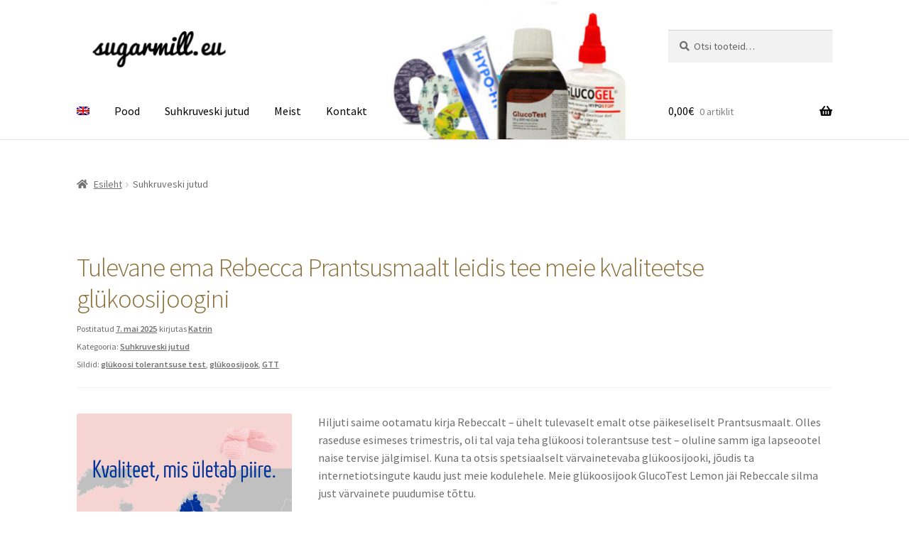

--- FILE ---
content_type: text/html; charset=UTF-8
request_url: https://sugarmill.eu/suva-leht-postituse-jaoks/
body_size: 39950
content:
<!doctype html>
<html lang="et">
<head><meta charset="UTF-8"><script>if(navigator.userAgent.match(/MSIE|Internet Explorer/i)||navigator.userAgent.match(/Trident\/7\..*?rv:11/i)){var href=document.location.href;if(!href.match(/[?&]nowprocket/)){if(href.indexOf("?")==-1){if(href.indexOf("#")==-1){document.location.href=href+"?nowprocket=1"}else{document.location.href=href.replace("#","?nowprocket=1#")}}else{if(href.indexOf("#")==-1){document.location.href=href+"&nowprocket=1"}else{document.location.href=href.replace("#","&nowprocket=1#")}}}}</script><script>(()=>{class RocketLazyLoadScripts{constructor(){this.v="2.0.4",this.userEvents=["keydown","keyup","mousedown","mouseup","mousemove","mouseover","mouseout","touchmove","touchstart","touchend","touchcancel","wheel","click","dblclick","input"],this.attributeEvents=["onblur","onclick","oncontextmenu","ondblclick","onfocus","onmousedown","onmouseenter","onmouseleave","onmousemove","onmouseout","onmouseover","onmouseup","onmousewheel","onscroll","onsubmit"]}async t(){this.i(),this.o(),/iP(ad|hone)/.test(navigator.userAgent)&&this.h(),this.u(),this.l(this),this.m(),this.k(this),this.p(this),this._(),await Promise.all([this.R(),this.L()]),this.lastBreath=Date.now(),this.S(this),this.P(),this.D(),this.O(),this.M(),await this.C(this.delayedScripts.normal),await this.C(this.delayedScripts.defer),await this.C(this.delayedScripts.async),await this.T(),await this.F(),await this.j(),await this.A(),window.dispatchEvent(new Event("rocket-allScriptsLoaded")),this.everythingLoaded=!0,this.lastTouchEnd&&await new Promise(t=>setTimeout(t,500-Date.now()+this.lastTouchEnd)),this.I(),this.H(),this.U(),this.W()}i(){this.CSPIssue=sessionStorage.getItem("rocketCSPIssue"),document.addEventListener("securitypolicyviolation",t=>{this.CSPIssue||"script-src-elem"!==t.violatedDirective||"data"!==t.blockedURI||(this.CSPIssue=!0,sessionStorage.setItem("rocketCSPIssue",!0))},{isRocket:!0})}o(){window.addEventListener("pageshow",t=>{this.persisted=t.persisted,this.realWindowLoadedFired=!0},{isRocket:!0}),window.addEventListener("pagehide",()=>{this.onFirstUserAction=null},{isRocket:!0})}h(){let t;function e(e){t=e}window.addEventListener("touchstart",e,{isRocket:!0}),window.addEventListener("touchend",function i(o){o.changedTouches[0]&&t.changedTouches[0]&&Math.abs(o.changedTouches[0].pageX-t.changedTouches[0].pageX)<10&&Math.abs(o.changedTouches[0].pageY-t.changedTouches[0].pageY)<10&&o.timeStamp-t.timeStamp<200&&(window.removeEventListener("touchstart",e,{isRocket:!0}),window.removeEventListener("touchend",i,{isRocket:!0}),"INPUT"===o.target.tagName&&"text"===o.target.type||(o.target.dispatchEvent(new TouchEvent("touchend",{target:o.target,bubbles:!0})),o.target.dispatchEvent(new MouseEvent("mouseover",{target:o.target,bubbles:!0})),o.target.dispatchEvent(new PointerEvent("click",{target:o.target,bubbles:!0,cancelable:!0,detail:1,clientX:o.changedTouches[0].clientX,clientY:o.changedTouches[0].clientY})),event.preventDefault()))},{isRocket:!0})}q(t){this.userActionTriggered||("mousemove"!==t.type||this.firstMousemoveIgnored?"keyup"===t.type||"mouseover"===t.type||"mouseout"===t.type||(this.userActionTriggered=!0,this.onFirstUserAction&&this.onFirstUserAction()):this.firstMousemoveIgnored=!0),"click"===t.type&&t.preventDefault(),t.stopPropagation(),t.stopImmediatePropagation(),"touchstart"===this.lastEvent&&"touchend"===t.type&&(this.lastTouchEnd=Date.now()),"click"===t.type&&(this.lastTouchEnd=0),this.lastEvent=t.type,t.composedPath&&t.composedPath()[0].getRootNode()instanceof ShadowRoot&&(t.rocketTarget=t.composedPath()[0]),this.savedUserEvents.push(t)}u(){this.savedUserEvents=[],this.userEventHandler=this.q.bind(this),this.userEvents.forEach(t=>window.addEventListener(t,this.userEventHandler,{passive:!1,isRocket:!0})),document.addEventListener("visibilitychange",this.userEventHandler,{isRocket:!0})}U(){this.userEvents.forEach(t=>window.removeEventListener(t,this.userEventHandler,{passive:!1,isRocket:!0})),document.removeEventListener("visibilitychange",this.userEventHandler,{isRocket:!0}),this.savedUserEvents.forEach(t=>{(t.rocketTarget||t.target).dispatchEvent(new window[t.constructor.name](t.type,t))})}m(){const t="return false",e=Array.from(this.attributeEvents,t=>"data-rocket-"+t),i="["+this.attributeEvents.join("],[")+"]",o="[data-rocket-"+this.attributeEvents.join("],[data-rocket-")+"]",s=(e,i,o)=>{o&&o!==t&&(e.setAttribute("data-rocket-"+i,o),e["rocket"+i]=new Function("event",o),e.setAttribute(i,t))};new MutationObserver(t=>{for(const n of t)"attributes"===n.type&&(n.attributeName.startsWith("data-rocket-")||this.everythingLoaded?n.attributeName.startsWith("data-rocket-")&&this.everythingLoaded&&this.N(n.target,n.attributeName.substring(12)):s(n.target,n.attributeName,n.target.getAttribute(n.attributeName))),"childList"===n.type&&n.addedNodes.forEach(t=>{if(t.nodeType===Node.ELEMENT_NODE)if(this.everythingLoaded)for(const i of[t,...t.querySelectorAll(o)])for(const t of i.getAttributeNames())e.includes(t)&&this.N(i,t.substring(12));else for(const e of[t,...t.querySelectorAll(i)])for(const t of e.getAttributeNames())this.attributeEvents.includes(t)&&s(e,t,e.getAttribute(t))})}).observe(document,{subtree:!0,childList:!0,attributeFilter:[...this.attributeEvents,...e]})}I(){this.attributeEvents.forEach(t=>{document.querySelectorAll("[data-rocket-"+t+"]").forEach(e=>{this.N(e,t)})})}N(t,e){const i=t.getAttribute("data-rocket-"+e);i&&(t.setAttribute(e,i),t.removeAttribute("data-rocket-"+e))}k(t){Object.defineProperty(HTMLElement.prototype,"onclick",{get(){return this.rocketonclick||null},set(e){this.rocketonclick=e,this.setAttribute(t.everythingLoaded?"onclick":"data-rocket-onclick","this.rocketonclick(event)")}})}S(t){function e(e,i){let o=e[i];e[i]=null,Object.defineProperty(e,i,{get:()=>o,set(s){t.everythingLoaded?o=s:e["rocket"+i]=o=s}})}e(document,"onreadystatechange"),e(window,"onload"),e(window,"onpageshow");try{Object.defineProperty(document,"readyState",{get:()=>t.rocketReadyState,set(e){t.rocketReadyState=e},configurable:!0}),document.readyState="loading"}catch(t){console.log("WPRocket DJE readyState conflict, bypassing")}}l(t){this.originalAddEventListener=EventTarget.prototype.addEventListener,this.originalRemoveEventListener=EventTarget.prototype.removeEventListener,this.savedEventListeners=[],EventTarget.prototype.addEventListener=function(e,i,o){o&&o.isRocket||!t.B(e,this)&&!t.userEvents.includes(e)||t.B(e,this)&&!t.userActionTriggered||e.startsWith("rocket-")||t.everythingLoaded?t.originalAddEventListener.call(this,e,i,o):(t.savedEventListeners.push({target:this,remove:!1,type:e,func:i,options:o}),"mouseenter"!==e&&"mouseleave"!==e||t.originalAddEventListener.call(this,e,t.savedUserEvents.push,o))},EventTarget.prototype.removeEventListener=function(e,i,o){o&&o.isRocket||!t.B(e,this)&&!t.userEvents.includes(e)||t.B(e,this)&&!t.userActionTriggered||e.startsWith("rocket-")||t.everythingLoaded?t.originalRemoveEventListener.call(this,e,i,o):t.savedEventListeners.push({target:this,remove:!0,type:e,func:i,options:o})}}J(t,e){this.savedEventListeners=this.savedEventListeners.filter(i=>{let o=i.type,s=i.target||window;return e!==o||t!==s||(this.B(o,s)&&(i.type="rocket-"+o),this.$(i),!1)})}H(){EventTarget.prototype.addEventListener=this.originalAddEventListener,EventTarget.prototype.removeEventListener=this.originalRemoveEventListener,this.savedEventListeners.forEach(t=>this.$(t))}$(t){t.remove?this.originalRemoveEventListener.call(t.target,t.type,t.func,t.options):this.originalAddEventListener.call(t.target,t.type,t.func,t.options)}p(t){let e;function i(e){return t.everythingLoaded?e:e.split(" ").map(t=>"load"===t||t.startsWith("load.")?"rocket-jquery-load":t).join(" ")}function o(o){function s(e){const s=o.fn[e];o.fn[e]=o.fn.init.prototype[e]=function(){return this[0]===window&&t.userActionTriggered&&("string"==typeof arguments[0]||arguments[0]instanceof String?arguments[0]=i(arguments[0]):"object"==typeof arguments[0]&&Object.keys(arguments[0]).forEach(t=>{const e=arguments[0][t];delete arguments[0][t],arguments[0][i(t)]=e})),s.apply(this,arguments),this}}if(o&&o.fn&&!t.allJQueries.includes(o)){const e={DOMContentLoaded:[],"rocket-DOMContentLoaded":[]};for(const t in e)document.addEventListener(t,()=>{e[t].forEach(t=>t())},{isRocket:!0});o.fn.ready=o.fn.init.prototype.ready=function(i){function s(){parseInt(o.fn.jquery)>2?setTimeout(()=>i.bind(document)(o)):i.bind(document)(o)}return"function"==typeof i&&(t.realDomReadyFired?!t.userActionTriggered||t.fauxDomReadyFired?s():e["rocket-DOMContentLoaded"].push(s):e.DOMContentLoaded.push(s)),o([])},s("on"),s("one"),s("off"),t.allJQueries.push(o)}e=o}t.allJQueries=[],o(window.jQuery),Object.defineProperty(window,"jQuery",{get:()=>e,set(t){o(t)}})}P(){const t=new Map;document.write=document.writeln=function(e){const i=document.currentScript,o=document.createRange(),s=i.parentElement;let n=t.get(i);void 0===n&&(n=i.nextSibling,t.set(i,n));const c=document.createDocumentFragment();o.setStart(c,0),c.appendChild(o.createContextualFragment(e)),s.insertBefore(c,n)}}async R(){return new Promise(t=>{this.userActionTriggered?t():this.onFirstUserAction=t})}async L(){return new Promise(t=>{document.addEventListener("DOMContentLoaded",()=>{this.realDomReadyFired=!0,t()},{isRocket:!0})})}async j(){return this.realWindowLoadedFired?Promise.resolve():new Promise(t=>{window.addEventListener("load",t,{isRocket:!0})})}M(){this.pendingScripts=[];this.scriptsMutationObserver=new MutationObserver(t=>{for(const e of t)e.addedNodes.forEach(t=>{"SCRIPT"!==t.tagName||t.noModule||t.isWPRocket||this.pendingScripts.push({script:t,promise:new Promise(e=>{const i=()=>{const i=this.pendingScripts.findIndex(e=>e.script===t);i>=0&&this.pendingScripts.splice(i,1),e()};t.addEventListener("load",i,{isRocket:!0}),t.addEventListener("error",i,{isRocket:!0}),setTimeout(i,1e3)})})})}),this.scriptsMutationObserver.observe(document,{childList:!0,subtree:!0})}async F(){await this.X(),this.pendingScripts.length?(await this.pendingScripts[0].promise,await this.F()):this.scriptsMutationObserver.disconnect()}D(){this.delayedScripts={normal:[],async:[],defer:[]},document.querySelectorAll("script[type$=rocketlazyloadscript]").forEach(t=>{t.hasAttribute("data-rocket-src")?t.hasAttribute("async")&&!1!==t.async?this.delayedScripts.async.push(t):t.hasAttribute("defer")&&!1!==t.defer||"module"===t.getAttribute("data-rocket-type")?this.delayedScripts.defer.push(t):this.delayedScripts.normal.push(t):this.delayedScripts.normal.push(t)})}async _(){await this.L();let t=[];document.querySelectorAll("script[type$=rocketlazyloadscript][data-rocket-src]").forEach(e=>{let i=e.getAttribute("data-rocket-src");if(i&&!i.startsWith("data:")){i.startsWith("//")&&(i=location.protocol+i);try{const o=new URL(i).origin;o!==location.origin&&t.push({src:o,crossOrigin:e.crossOrigin||"module"===e.getAttribute("data-rocket-type")})}catch(t){}}}),t=[...new Map(t.map(t=>[JSON.stringify(t),t])).values()],this.Y(t,"preconnect")}async G(t){if(await this.K(),!0!==t.noModule||!("noModule"in HTMLScriptElement.prototype))return new Promise(e=>{let i;function o(){(i||t).setAttribute("data-rocket-status","executed"),e()}try{if(navigator.userAgent.includes("Firefox/")||""===navigator.vendor||this.CSPIssue)i=document.createElement("script"),[...t.attributes].forEach(t=>{let e=t.nodeName;"type"!==e&&("data-rocket-type"===e&&(e="type"),"data-rocket-src"===e&&(e="src"),i.setAttribute(e,t.nodeValue))}),t.text&&(i.text=t.text),t.nonce&&(i.nonce=t.nonce),i.hasAttribute("src")?(i.addEventListener("load",o,{isRocket:!0}),i.addEventListener("error",()=>{i.setAttribute("data-rocket-status","failed-network"),e()},{isRocket:!0}),setTimeout(()=>{i.isConnected||e()},1)):(i.text=t.text,o()),i.isWPRocket=!0,t.parentNode.replaceChild(i,t);else{const i=t.getAttribute("data-rocket-type"),s=t.getAttribute("data-rocket-src");i?(t.type=i,t.removeAttribute("data-rocket-type")):t.removeAttribute("type"),t.addEventListener("load",o,{isRocket:!0}),t.addEventListener("error",i=>{this.CSPIssue&&i.target.src.startsWith("data:")?(console.log("WPRocket: CSP fallback activated"),t.removeAttribute("src"),this.G(t).then(e)):(t.setAttribute("data-rocket-status","failed-network"),e())},{isRocket:!0}),s?(t.fetchPriority="high",t.removeAttribute("data-rocket-src"),t.src=s):t.src="data:text/javascript;base64,"+window.btoa(unescape(encodeURIComponent(t.text)))}}catch(i){t.setAttribute("data-rocket-status","failed-transform"),e()}});t.setAttribute("data-rocket-status","skipped")}async C(t){const e=t.shift();return e?(e.isConnected&&await this.G(e),this.C(t)):Promise.resolve()}O(){this.Y([...this.delayedScripts.normal,...this.delayedScripts.defer,...this.delayedScripts.async],"preload")}Y(t,e){this.trash=this.trash||[];let i=!0;var o=document.createDocumentFragment();t.forEach(t=>{const s=t.getAttribute&&t.getAttribute("data-rocket-src")||t.src;if(s&&!s.startsWith("data:")){const n=document.createElement("link");n.href=s,n.rel=e,"preconnect"!==e&&(n.as="script",n.fetchPriority=i?"high":"low"),t.getAttribute&&"module"===t.getAttribute("data-rocket-type")&&(n.crossOrigin=!0),t.crossOrigin&&(n.crossOrigin=t.crossOrigin),t.integrity&&(n.integrity=t.integrity),t.nonce&&(n.nonce=t.nonce),o.appendChild(n),this.trash.push(n),i=!1}}),document.head.appendChild(o)}W(){this.trash.forEach(t=>t.remove())}async T(){try{document.readyState="interactive"}catch(t){}this.fauxDomReadyFired=!0;try{await this.K(),this.J(document,"readystatechange"),document.dispatchEvent(new Event("rocket-readystatechange")),await this.K(),document.rocketonreadystatechange&&document.rocketonreadystatechange(),await this.K(),this.J(document,"DOMContentLoaded"),document.dispatchEvent(new Event("rocket-DOMContentLoaded")),await this.K(),this.J(window,"DOMContentLoaded"),window.dispatchEvent(new Event("rocket-DOMContentLoaded"))}catch(t){console.error(t)}}async A(){try{document.readyState="complete"}catch(t){}try{await this.K(),this.J(document,"readystatechange"),document.dispatchEvent(new Event("rocket-readystatechange")),await this.K(),document.rocketonreadystatechange&&document.rocketonreadystatechange(),await this.K(),this.J(window,"load"),window.dispatchEvent(new Event("rocket-load")),await this.K(),window.rocketonload&&window.rocketonload(),await this.K(),this.allJQueries.forEach(t=>t(window).trigger("rocket-jquery-load")),await this.K(),this.J(window,"pageshow");const t=new Event("rocket-pageshow");t.persisted=this.persisted,window.dispatchEvent(t),await this.K(),window.rocketonpageshow&&window.rocketonpageshow({persisted:this.persisted})}catch(t){console.error(t)}}async K(){Date.now()-this.lastBreath>45&&(await this.X(),this.lastBreath=Date.now())}async X(){return document.hidden?new Promise(t=>setTimeout(t)):new Promise(t=>requestAnimationFrame(t))}B(t,e){return e===document&&"readystatechange"===t||(e===document&&"DOMContentLoaded"===t||(e===window&&"DOMContentLoaded"===t||(e===window&&"load"===t||e===window&&"pageshow"===t)))}static run(){(new RocketLazyLoadScripts).t()}}RocketLazyLoadScripts.run()})();</script>

<meta name="viewport" content="width=device-width, initial-scale=1">
<link rel="profile" href="http://gmpg.org/xfn/11">
<link rel="pingback" href="https://sugarmill.eu/xmlrpc.php">

<meta name='robots' content='index, follow, max-image-preview:large, max-snippet:-1, max-video-preview:-1' />
	<style>img:is([sizes="auto" i], [sizes^="auto," i]) { contain-intrinsic-size: 3000px 1500px }</style>
	<link rel="alternate" hreflang="et" href="https://sugarmill.eu/suva-leht-postituse-jaoks/" />
<link rel="alternate" hreflang="x-default" href="https://sugarmill.eu/suva-leht-postituse-jaoks/" />

	<!-- This site is optimized with the Yoast SEO plugin v26.3 - https://yoast.com/wordpress/plugins/seo/ -->
	<title>Suhkruveski jutud - sugarmill.eu</title>
<link crossorigin data-rocket-preconnect href="https://www.gstatic.com" rel="preconnect">
<link crossorigin data-rocket-preconnect href="https://fonts.googleapis.com" rel="preconnect">
<link crossorigin data-rocket-preconnect href="https://www.google.com" rel="preconnect">
<link crossorigin data-rocket-preconnect href="https://www.googletagmanager.com" rel="preconnect">
<link data-rocket-preload as="style" href="https://fonts.googleapis.com/css?family=Source%20Sans%20Pro%3A400%2C300%2C300italic%2C400italic%2C600%2C700%2C900&#038;subset=latin%2Clatin-ext&#038;display=swap" rel="preload">
<link href="https://fonts.googleapis.com/css?family=Source%20Sans%20Pro%3A400%2C300%2C300italic%2C400italic%2C600%2C700%2C900&#038;subset=latin%2Clatin-ext&#038;display=swap" media="print" onload="this.media=&#039;all&#039;" rel="stylesheet">
<noscript><link rel="stylesheet" href="https://fonts.googleapis.com/css?family=Source%20Sans%20Pro%3A400%2C300%2C300italic%2C400italic%2C600%2C700%2C900&#038;subset=latin%2Clatin-ext&#038;display=swap"></noscript><link rel="preload" data-rocket-preload as="image" href="https://sugarmill.eu/wp-content/uploads/2022/10/cropped-Pais.jpg" fetchpriority="high">
	<link rel="canonical" href="https://sugarmill.eu/suva-leht-postituse-jaoks/" />
	<link rel="next" href="https://sugarmill.eu/suva-leht-postituse-jaoks/page/2/" />
	<meta property="og:locale" content="et_EE" />
	<meta property="og:type" content="article" />
	<meta property="og:title" content="Suhkruveski jutud - sugarmill.eu" />
	<meta property="og:url" content="https://sugarmill.eu/suva-leht-postituse-jaoks/" />
	<meta property="og:site_name" content="sugarmill.eu" />
	<meta name="twitter:card" content="summary_large_image" />
	<script type="application/ld+json" class="yoast-schema-graph">{"@context":"https://schema.org","@graph":[{"@type":["WebPage","CollectionPage"],"@id":"https://sugarmill.eu/suva-leht-postituse-jaoks/","url":"https://sugarmill.eu/suva-leht-postituse-jaoks/","name":"Suhkruveski jutud - sugarmill.eu","isPartOf":{"@id":"https://sugarmill.eu/#website"},"datePublished":"2022-10-18T08:17:17+00:00","dateModified":"2023-03-23T09:45:09+00:00","breadcrumb":{"@id":"https://sugarmill.eu/suva-leht-postituse-jaoks/#breadcrumb"},"inLanguage":"et"},{"@type":"BreadcrumbList","@id":"https://sugarmill.eu/suva-leht-postituse-jaoks/#breadcrumb","itemListElement":[{"@type":"ListItem","position":1,"name":"Home","item":"https://sugarmill.eu/"},{"@type":"ListItem","position":2,"name":"Suhkruveski jutud"}]},{"@type":"WebSite","@id":"https://sugarmill.eu/#website","url":"https://sugarmill.eu/","name":"sugarmill.eu","description":"Diabeetikutele vajalike toodete veebipood","publisher":{"@id":"https://sugarmill.eu/#organization"},"potentialAction":[{"@type":"SearchAction","target":{"@type":"EntryPoint","urlTemplate":"https://sugarmill.eu/?s={search_term_string}"},"query-input":{"@type":"PropertyValueSpecification","valueRequired":true,"valueName":"search_term_string"}}],"inLanguage":"et"},{"@type":"Organization","@id":"https://sugarmill.eu/#organization","name":"sugarmill.eu","url":"https://sugarmill.eu/","logo":{"@type":"ImageObject","inLanguage":"et","@id":"https://sugarmill.eu/#/schema/logo/image/","url":"https://sugarmill.eu/wp-content/uploads/2022/09/cropped-Logo-taustata-1.png","contentUrl":"https://sugarmill.eu/wp-content/uploads/2022/09/cropped-Logo-taustata-1.png","width":464,"height":108,"caption":"sugarmill.eu"},"image":{"@id":"https://sugarmill.eu/#/schema/logo/image/"},"sameAs":["https://www.facebook.com/sugarmill.eu"]}]}</script>
	<!-- / Yoast SEO plugin. -->


<link rel='dns-prefetch' href='//www.googletagmanager.com' />
<link rel='dns-prefetch' href='//fonts.googleapis.com' />
<link href='https://fonts.gstatic.com' crossorigin rel='preconnect' />
<link rel="alternate" type="application/rss+xml" title="sugarmill.eu &raquo; RSS" href="https://sugarmill.eu/feed/" />
<link rel="alternate" type="application/rss+xml" title="sugarmill.eu &raquo; Kommentaaride RSS" href="https://sugarmill.eu/comments/feed/" />
<style id='wp-emoji-styles-inline-css'>

	img.wp-smiley, img.emoji {
		display: inline !important;
		border: none !important;
		box-shadow: none !important;
		height: 1em !important;
		width: 1em !important;
		margin: 0 0.07em !important;
		vertical-align: -0.1em !important;
		background: none !important;
		padding: 0 !important;
	}
</style>
<link rel='stylesheet' id='wp-block-library-css' href='https://sugarmill.eu/wp-includes/css/dist/block-library/style.min.css?ver=6.7.4' media='all' />
<style id='wp-block-library-theme-inline-css'>
.wp-block-audio :where(figcaption){color:#555;font-size:13px;text-align:center}.is-dark-theme .wp-block-audio :where(figcaption){color:#ffffffa6}.wp-block-audio{margin:0 0 1em}.wp-block-code{border:1px solid #ccc;border-radius:4px;font-family:Menlo,Consolas,monaco,monospace;padding:.8em 1em}.wp-block-embed :where(figcaption){color:#555;font-size:13px;text-align:center}.is-dark-theme .wp-block-embed :where(figcaption){color:#ffffffa6}.wp-block-embed{margin:0 0 1em}.blocks-gallery-caption{color:#555;font-size:13px;text-align:center}.is-dark-theme .blocks-gallery-caption{color:#ffffffa6}:root :where(.wp-block-image figcaption){color:#555;font-size:13px;text-align:center}.is-dark-theme :root :where(.wp-block-image figcaption){color:#ffffffa6}.wp-block-image{margin:0 0 1em}.wp-block-pullquote{border-bottom:4px solid;border-top:4px solid;color:currentColor;margin-bottom:1.75em}.wp-block-pullquote cite,.wp-block-pullquote footer,.wp-block-pullquote__citation{color:currentColor;font-size:.8125em;font-style:normal;text-transform:uppercase}.wp-block-quote{border-left:.25em solid;margin:0 0 1.75em;padding-left:1em}.wp-block-quote cite,.wp-block-quote footer{color:currentColor;font-size:.8125em;font-style:normal;position:relative}.wp-block-quote:where(.has-text-align-right){border-left:none;border-right:.25em solid;padding-left:0;padding-right:1em}.wp-block-quote:where(.has-text-align-center){border:none;padding-left:0}.wp-block-quote.is-large,.wp-block-quote.is-style-large,.wp-block-quote:where(.is-style-plain){border:none}.wp-block-search .wp-block-search__label{font-weight:700}.wp-block-search__button{border:1px solid #ccc;padding:.375em .625em}:where(.wp-block-group.has-background){padding:1.25em 2.375em}.wp-block-separator.has-css-opacity{opacity:.4}.wp-block-separator{border:none;border-bottom:2px solid;margin-left:auto;margin-right:auto}.wp-block-separator.has-alpha-channel-opacity{opacity:1}.wp-block-separator:not(.is-style-wide):not(.is-style-dots){width:100px}.wp-block-separator.has-background:not(.is-style-dots){border-bottom:none;height:1px}.wp-block-separator.has-background:not(.is-style-wide):not(.is-style-dots){height:2px}.wp-block-table{margin:0 0 1em}.wp-block-table td,.wp-block-table th{word-break:normal}.wp-block-table :where(figcaption){color:#555;font-size:13px;text-align:center}.is-dark-theme .wp-block-table :where(figcaption){color:#ffffffa6}.wp-block-video :where(figcaption){color:#555;font-size:13px;text-align:center}.is-dark-theme .wp-block-video :where(figcaption){color:#ffffffa6}.wp-block-video{margin:0 0 1em}:root :where(.wp-block-template-part.has-background){margin-bottom:0;margin-top:0;padding:1.25em 2.375em}
</style>
<link data-minify="1" rel='stylesheet' id='storefront-gutenberg-blocks-css' href='https://sugarmill.eu/wp-content/cache/min/1/wp-content/themes/storefront/assets/css/base/gutenberg-blocks.css?ver=1738068920' media='all' />
<style id='storefront-gutenberg-blocks-inline-css'>

				.wp-block-button__link:not(.has-text-color) {
					color: #ffffff;
				}

				.wp-block-button__link:not(.has-text-color):hover,
				.wp-block-button__link:not(.has-text-color):focus,
				.wp-block-button__link:not(.has-text-color):active {
					color: #ffffff;
				}

				.wp-block-button__link:not(.has-background) {
					background-color: #8c6f38;
				}

				.wp-block-button__link:not(.has-background):hover,
				.wp-block-button__link:not(.has-background):focus,
				.wp-block-button__link:not(.has-background):active {
					border-color: #73561f;
					background-color: #73561f;
				}

				.wc-block-grid__products .wc-block-grid__product .wp-block-button__link {
					background-color: #8c6f38;
					border-color: #8c6f38;
					color: #ffffff;
				}

				.wp-block-quote footer,
				.wp-block-quote cite,
				.wp-block-quote__citation {
					color: #6d6d6d;
				}

				.wp-block-pullquote cite,
				.wp-block-pullquote footer,
				.wp-block-pullquote__citation {
					color: #6d6d6d;
				}

				.wp-block-image figcaption {
					color: #6d6d6d;
				}

				.wp-block-separator.is-style-dots::before {
					color: #333333;
				}

				.wp-block-file a.wp-block-file__button {
					color: #ffffff;
					background-color: #8c6f38;
					border-color: #8c6f38;
				}

				.wp-block-file a.wp-block-file__button:hover,
				.wp-block-file a.wp-block-file__button:focus,
				.wp-block-file a.wp-block-file__button:active {
					color: #ffffff;
					background-color: #73561f;
				}

				.wp-block-code,
				.wp-block-preformatted pre {
					color: #6d6d6d;
				}

				.wp-block-table:not( .has-background ):not( .is-style-stripes ) tbody tr:nth-child(2n) td {
					background-color: #fdfdfd;
				}

				.wp-block-cover .wp-block-cover__inner-container h1:not(.has-text-color),
				.wp-block-cover .wp-block-cover__inner-container h2:not(.has-text-color),
				.wp-block-cover .wp-block-cover__inner-container h3:not(.has-text-color),
				.wp-block-cover .wp-block-cover__inner-container h4:not(.has-text-color),
				.wp-block-cover .wp-block-cover__inner-container h5:not(.has-text-color),
				.wp-block-cover .wp-block-cover__inner-container h6:not(.has-text-color) {
					color: #8c6f38;
				}

				.wc-block-components-price-slider__range-input-progress,
				.rtl .wc-block-components-price-slider__range-input-progress {
					--range-color: #8c6f38;
				}

				/* Target only IE11 */
				@media all and (-ms-high-contrast: none), (-ms-high-contrast: active) {
					.wc-block-components-price-slider__range-input-progress {
						background: #8c6f38;
					}
				}

				.wc-block-components-button:not(.is-link) {
					background-color: #333333;
					color: #ffffff;
				}

				.wc-block-components-button:not(.is-link):hover,
				.wc-block-components-button:not(.is-link):focus,
				.wc-block-components-button:not(.is-link):active {
					background-color: #1a1a1a;
					color: #ffffff;
				}

				.wc-block-components-button:not(.is-link):disabled {
					background-color: #333333;
					color: #ffffff;
				}

				.wc-block-cart__submit-container {
					background-color: #ffffff;
				}

				.wc-block-cart__submit-container::before {
					color: rgba(220,220,220,0.5);
				}

				.wc-block-components-order-summary-item__quantity {
					background-color: #ffffff;
					border-color: #6d6d6d;
					box-shadow: 0 0 0 2px #ffffff;
					color: #6d6d6d;
				}
			
</style>
<style id='classic-theme-styles-inline-css'>
/*! This file is auto-generated */
.wp-block-button__link{color:#fff;background-color:#32373c;border-radius:9999px;box-shadow:none;text-decoration:none;padding:calc(.667em + 2px) calc(1.333em + 2px);font-size:1.125em}.wp-block-file__button{background:#32373c;color:#fff;text-decoration:none}
</style>
<style id='global-styles-inline-css'>
:root{--wp--preset--aspect-ratio--square: 1;--wp--preset--aspect-ratio--4-3: 4/3;--wp--preset--aspect-ratio--3-4: 3/4;--wp--preset--aspect-ratio--3-2: 3/2;--wp--preset--aspect-ratio--2-3: 2/3;--wp--preset--aspect-ratio--16-9: 16/9;--wp--preset--aspect-ratio--9-16: 9/16;--wp--preset--color--black: #000000;--wp--preset--color--cyan-bluish-gray: #abb8c3;--wp--preset--color--white: #ffffff;--wp--preset--color--pale-pink: #f78da7;--wp--preset--color--vivid-red: #cf2e2e;--wp--preset--color--luminous-vivid-orange: #ff6900;--wp--preset--color--luminous-vivid-amber: #fcb900;--wp--preset--color--light-green-cyan: #7bdcb5;--wp--preset--color--vivid-green-cyan: #00d084;--wp--preset--color--pale-cyan-blue: #8ed1fc;--wp--preset--color--vivid-cyan-blue: #0693e3;--wp--preset--color--vivid-purple: #9b51e0;--wp--preset--gradient--vivid-cyan-blue-to-vivid-purple: linear-gradient(135deg,rgba(6,147,227,1) 0%,rgb(155,81,224) 100%);--wp--preset--gradient--light-green-cyan-to-vivid-green-cyan: linear-gradient(135deg,rgb(122,220,180) 0%,rgb(0,208,130) 100%);--wp--preset--gradient--luminous-vivid-amber-to-luminous-vivid-orange: linear-gradient(135deg,rgba(252,185,0,1) 0%,rgba(255,105,0,1) 100%);--wp--preset--gradient--luminous-vivid-orange-to-vivid-red: linear-gradient(135deg,rgba(255,105,0,1) 0%,rgb(207,46,46) 100%);--wp--preset--gradient--very-light-gray-to-cyan-bluish-gray: linear-gradient(135deg,rgb(238,238,238) 0%,rgb(169,184,195) 100%);--wp--preset--gradient--cool-to-warm-spectrum: linear-gradient(135deg,rgb(74,234,220) 0%,rgb(151,120,209) 20%,rgb(207,42,186) 40%,rgb(238,44,130) 60%,rgb(251,105,98) 80%,rgb(254,248,76) 100%);--wp--preset--gradient--blush-light-purple: linear-gradient(135deg,rgb(255,206,236) 0%,rgb(152,150,240) 100%);--wp--preset--gradient--blush-bordeaux: linear-gradient(135deg,rgb(254,205,165) 0%,rgb(254,45,45) 50%,rgb(107,0,62) 100%);--wp--preset--gradient--luminous-dusk: linear-gradient(135deg,rgb(255,203,112) 0%,rgb(199,81,192) 50%,rgb(65,88,208) 100%);--wp--preset--gradient--pale-ocean: linear-gradient(135deg,rgb(255,245,203) 0%,rgb(182,227,212) 50%,rgb(51,167,181) 100%);--wp--preset--gradient--electric-grass: linear-gradient(135deg,rgb(202,248,128) 0%,rgb(113,206,126) 100%);--wp--preset--gradient--midnight: linear-gradient(135deg,rgb(2,3,129) 0%,rgb(40,116,252) 100%);--wp--preset--font-size--small: 14px;--wp--preset--font-size--medium: 23px;--wp--preset--font-size--large: 26px;--wp--preset--font-size--x-large: 42px;--wp--preset--font-size--normal: 16px;--wp--preset--font-size--huge: 37px;--wp--preset--spacing--20: 0.44rem;--wp--preset--spacing--30: 0.67rem;--wp--preset--spacing--40: 1rem;--wp--preset--spacing--50: 1.5rem;--wp--preset--spacing--60: 2.25rem;--wp--preset--spacing--70: 3.38rem;--wp--preset--spacing--80: 5.06rem;--wp--preset--shadow--natural: 6px 6px 9px rgba(0, 0, 0, 0.2);--wp--preset--shadow--deep: 12px 12px 50px rgba(0, 0, 0, 0.4);--wp--preset--shadow--sharp: 6px 6px 0px rgba(0, 0, 0, 0.2);--wp--preset--shadow--outlined: 6px 6px 0px -3px rgba(255, 255, 255, 1), 6px 6px rgba(0, 0, 0, 1);--wp--preset--shadow--crisp: 6px 6px 0px rgba(0, 0, 0, 1);}:root :where(.is-layout-flow) > :first-child{margin-block-start: 0;}:root :where(.is-layout-flow) > :last-child{margin-block-end: 0;}:root :where(.is-layout-flow) > *{margin-block-start: 24px;margin-block-end: 0;}:root :where(.is-layout-constrained) > :first-child{margin-block-start: 0;}:root :where(.is-layout-constrained) > :last-child{margin-block-end: 0;}:root :where(.is-layout-constrained) > *{margin-block-start: 24px;margin-block-end: 0;}:root :where(.is-layout-flex){gap: 24px;}:root :where(.is-layout-grid){gap: 24px;}body .is-layout-flex{display: flex;}.is-layout-flex{flex-wrap: wrap;align-items: center;}.is-layout-flex > :is(*, div){margin: 0;}body .is-layout-grid{display: grid;}.is-layout-grid > :is(*, div){margin: 0;}.has-black-color{color: var(--wp--preset--color--black) !important;}.has-cyan-bluish-gray-color{color: var(--wp--preset--color--cyan-bluish-gray) !important;}.has-white-color{color: var(--wp--preset--color--white) !important;}.has-pale-pink-color{color: var(--wp--preset--color--pale-pink) !important;}.has-vivid-red-color{color: var(--wp--preset--color--vivid-red) !important;}.has-luminous-vivid-orange-color{color: var(--wp--preset--color--luminous-vivid-orange) !important;}.has-luminous-vivid-amber-color{color: var(--wp--preset--color--luminous-vivid-amber) !important;}.has-light-green-cyan-color{color: var(--wp--preset--color--light-green-cyan) !important;}.has-vivid-green-cyan-color{color: var(--wp--preset--color--vivid-green-cyan) !important;}.has-pale-cyan-blue-color{color: var(--wp--preset--color--pale-cyan-blue) !important;}.has-vivid-cyan-blue-color{color: var(--wp--preset--color--vivid-cyan-blue) !important;}.has-vivid-purple-color{color: var(--wp--preset--color--vivid-purple) !important;}.has-black-background-color{background-color: var(--wp--preset--color--black) !important;}.has-cyan-bluish-gray-background-color{background-color: var(--wp--preset--color--cyan-bluish-gray) !important;}.has-white-background-color{background-color: var(--wp--preset--color--white) !important;}.has-pale-pink-background-color{background-color: var(--wp--preset--color--pale-pink) !important;}.has-vivid-red-background-color{background-color: var(--wp--preset--color--vivid-red) !important;}.has-luminous-vivid-orange-background-color{background-color: var(--wp--preset--color--luminous-vivid-orange) !important;}.has-luminous-vivid-amber-background-color{background-color: var(--wp--preset--color--luminous-vivid-amber) !important;}.has-light-green-cyan-background-color{background-color: var(--wp--preset--color--light-green-cyan) !important;}.has-vivid-green-cyan-background-color{background-color: var(--wp--preset--color--vivid-green-cyan) !important;}.has-pale-cyan-blue-background-color{background-color: var(--wp--preset--color--pale-cyan-blue) !important;}.has-vivid-cyan-blue-background-color{background-color: var(--wp--preset--color--vivid-cyan-blue) !important;}.has-vivid-purple-background-color{background-color: var(--wp--preset--color--vivid-purple) !important;}.has-black-border-color{border-color: var(--wp--preset--color--black) !important;}.has-cyan-bluish-gray-border-color{border-color: var(--wp--preset--color--cyan-bluish-gray) !important;}.has-white-border-color{border-color: var(--wp--preset--color--white) !important;}.has-pale-pink-border-color{border-color: var(--wp--preset--color--pale-pink) !important;}.has-vivid-red-border-color{border-color: var(--wp--preset--color--vivid-red) !important;}.has-luminous-vivid-orange-border-color{border-color: var(--wp--preset--color--luminous-vivid-orange) !important;}.has-luminous-vivid-amber-border-color{border-color: var(--wp--preset--color--luminous-vivid-amber) !important;}.has-light-green-cyan-border-color{border-color: var(--wp--preset--color--light-green-cyan) !important;}.has-vivid-green-cyan-border-color{border-color: var(--wp--preset--color--vivid-green-cyan) !important;}.has-pale-cyan-blue-border-color{border-color: var(--wp--preset--color--pale-cyan-blue) !important;}.has-vivid-cyan-blue-border-color{border-color: var(--wp--preset--color--vivid-cyan-blue) !important;}.has-vivid-purple-border-color{border-color: var(--wp--preset--color--vivid-purple) !important;}.has-vivid-cyan-blue-to-vivid-purple-gradient-background{background: var(--wp--preset--gradient--vivid-cyan-blue-to-vivid-purple) !important;}.has-light-green-cyan-to-vivid-green-cyan-gradient-background{background: var(--wp--preset--gradient--light-green-cyan-to-vivid-green-cyan) !important;}.has-luminous-vivid-amber-to-luminous-vivid-orange-gradient-background{background: var(--wp--preset--gradient--luminous-vivid-amber-to-luminous-vivid-orange) !important;}.has-luminous-vivid-orange-to-vivid-red-gradient-background{background: var(--wp--preset--gradient--luminous-vivid-orange-to-vivid-red) !important;}.has-very-light-gray-to-cyan-bluish-gray-gradient-background{background: var(--wp--preset--gradient--very-light-gray-to-cyan-bluish-gray) !important;}.has-cool-to-warm-spectrum-gradient-background{background: var(--wp--preset--gradient--cool-to-warm-spectrum) !important;}.has-blush-light-purple-gradient-background{background: var(--wp--preset--gradient--blush-light-purple) !important;}.has-blush-bordeaux-gradient-background{background: var(--wp--preset--gradient--blush-bordeaux) !important;}.has-luminous-dusk-gradient-background{background: var(--wp--preset--gradient--luminous-dusk) !important;}.has-pale-ocean-gradient-background{background: var(--wp--preset--gradient--pale-ocean) !important;}.has-electric-grass-gradient-background{background: var(--wp--preset--gradient--electric-grass) !important;}.has-midnight-gradient-background{background: var(--wp--preset--gradient--midnight) !important;}.has-small-font-size{font-size: var(--wp--preset--font-size--small) !important;}.has-medium-font-size{font-size: var(--wp--preset--font-size--medium) !important;}.has-large-font-size{font-size: var(--wp--preset--font-size--large) !important;}.has-x-large-font-size{font-size: var(--wp--preset--font-size--x-large) !important;}
:root :where(.wp-block-pullquote){font-size: 1.5em;line-height: 1.6;}
</style>
<link rel='stylesheet' id='cookie-notice-front-css' href='https://sugarmill.eu/wp-content/plugins/cookie-notice/css/front.min.css?ver=2.5.8' media='all' />
<style id='woocommerce-inline-inline-css'>
.woocommerce form .form-row .required { visibility: visible; }
</style>
<link data-minify="1" rel='stylesheet' id='contact-form-7-css' href='https://sugarmill.eu/wp-content/cache/min/1/wp-content/plugins/contact-form-7/includes/css/styles.css?ver=1738068920' media='all' />
<link data-minify="1" rel='stylesheet' id='wpcf7-redirect-script-frontend-css' href='https://sugarmill.eu/wp-content/cache/min/1/wp-content/plugins/wpcf7-redirect/build/assets/frontend-script.css?ver=1749111663' media='all' />
<link rel='stylesheet' id='wpml-menu-item-0-css' href='https://sugarmill.eu/wp-content/plugins/sitepress-multilingual-cms/templates/language-switchers/menu-item/style.min.css?ver=1' media='all' />
<link data-minify="1" rel='stylesheet' id='montonio-style-css' href='https://sugarmill.eu/wp-content/cache/min/1/wp-content/plugins/montonio-for-woocommerce/assets/css/montonio-style.css?ver=1749111663' media='all' />
<link data-minify="1" rel='stylesheet' id='brands-styles-css' href='https://sugarmill.eu/wp-content/cache/min/1/wp-content/plugins/woocommerce/assets/css/brands.css?ver=1738068920' media='all' />
<link data-minify="1" rel='stylesheet' id='storefront-style-css' href='https://sugarmill.eu/wp-content/cache/min/1/wp-content/themes/storefront/style.css?ver=1738068920' media='all' />
<style id='storefront-style-inline-css'>

			.main-navigation ul li a,
			.site-title a,
			ul.menu li a,
			.site-branding h1 a,
			button.menu-toggle,
			button.menu-toggle:hover,
			.handheld-navigation .dropdown-toggle {
				color: #000000;
			}

			button.menu-toggle,
			button.menu-toggle:hover {
				border-color: #000000;
			}

			.main-navigation ul li a:hover,
			.main-navigation ul li:hover > a,
			.site-title a:hover,
			.site-header ul.menu li.current-menu-item > a {
				color: #414141;
			}

			table:not( .has-background ) th {
				background-color: #f8f8f8;
			}

			table:not( .has-background ) tbody td {
				background-color: #fdfdfd;
			}

			table:not( .has-background ) tbody tr:nth-child(2n) td,
			fieldset,
			fieldset legend {
				background-color: #fbfbfb;
			}

			.site-header,
			.secondary-navigation ul ul,
			.main-navigation ul.menu > li.menu-item-has-children:after,
			.secondary-navigation ul.menu ul,
			.storefront-handheld-footer-bar,
			.storefront-handheld-footer-bar ul li > a,
			.storefront-handheld-footer-bar ul li.search .site-search,
			button.menu-toggle,
			button.menu-toggle:hover {
				background-color: #f6f3f2;
			}

			p.site-description,
			.site-header,
			.storefront-handheld-footer-bar {
				color: #404040;
			}

			button.menu-toggle:after,
			button.menu-toggle:before,
			button.menu-toggle span:before {
				background-color: #000000;
			}

			h1, h2, h3, h4, h5, h6, .wc-block-grid__product-title {
				color: #333333;
			}

			.widget h1 {
				border-bottom-color: #333333;
			}

			body,
			.secondary-navigation a {
				color: #6d6d6d;
			}

			.widget-area .widget a,
			.hentry .entry-header .posted-on a,
			.hentry .entry-header .post-author a,
			.hentry .entry-header .post-comments a,
			.hentry .entry-header .byline a {
				color: #727272;
			}

			a {
				color: #8c6f38;
			}

			a:focus,
			button:focus,
			.button.alt:focus,
			input:focus,
			textarea:focus,
			input[type="button"]:focus,
			input[type="reset"]:focus,
			input[type="submit"]:focus,
			input[type="email"]:focus,
			input[type="tel"]:focus,
			input[type="url"]:focus,
			input[type="password"]:focus,
			input[type="search"]:focus {
				outline-color: #8c6f38;
			}

			button, input[type="button"], input[type="reset"], input[type="submit"], .button, .widget a.button {
				background-color: #8c6f38;
				border-color: #8c6f38;
				color: #ffffff;
			}

			button:hover, input[type="button"]:hover, input[type="reset"]:hover, input[type="submit"]:hover, .button:hover, .widget a.button:hover {
				background-color: #73561f;
				border-color: #73561f;
				color: #ffffff;
			}

			button.alt, input[type="button"].alt, input[type="reset"].alt, input[type="submit"].alt, .button.alt, .widget-area .widget a.button.alt {
				background-color: #333333;
				border-color: #333333;
				color: #ffffff;
			}

			button.alt:hover, input[type="button"].alt:hover, input[type="reset"].alt:hover, input[type="submit"].alt:hover, .button.alt:hover, .widget-area .widget a.button.alt:hover {
				background-color: #1a1a1a;
				border-color: #1a1a1a;
				color: #ffffff;
			}

			.pagination .page-numbers li .page-numbers.current {
				background-color: #e6e6e6;
				color: #636363;
			}

			#comments .comment-list .comment-content .comment-text {
				background-color: #f8f8f8;
			}

			.site-footer {
				background-color: #000000;
				color: #ffffff;
			}

			.site-footer a:not(.button):not(.components-button) {
				color: #ffffff;
			}

			.site-footer .storefront-handheld-footer-bar a:not(.button):not(.components-button) {
				color: #000000;
			}

			.site-footer h1, .site-footer h2, .site-footer h3, .site-footer h4, .site-footer h5, .site-footer h6, .site-footer .widget .widget-title, .site-footer .widget .widgettitle {
				color: #333333;
			}

			.page-template-template-homepage.has-post-thumbnail .type-page.has-post-thumbnail .entry-title {
				color: #8c6f38;
			}

			.page-template-template-homepage.has-post-thumbnail .type-page.has-post-thumbnail .entry-content {
				color: #8c6f38;
			}

			@media screen and ( min-width: 768px ) {
				.secondary-navigation ul.menu a:hover {
					color: #595959;
				}

				.secondary-navigation ul.menu a {
					color: #404040;
				}

				.main-navigation ul.menu ul.sub-menu,
				.main-navigation ul.nav-menu ul.children {
					background-color: #e7e4e3;
				}

				.site-header {
					border-bottom-color: #e7e4e3;
				}
			}

				.sp-fixed-width .site {
					background-color:#ffffff;
				}
			

				.checkout-slides .sp-checkout-control-nav li a:after {
					background-color:#ffffff;
					border: 4px solid #d7d7d7;
				}

				.checkout-slides .sp-checkout-control-nav li:nth-child(2) a.flex-active:after {
					border: 4px solid #d7d7d7;
				}

				.checkout-slides .sp-checkout-control-nav li a:before,
				.checkout-slides .sp-checkout-control-nav li:nth-child(2) a.flex-active:before  {
					background-color:#d7d7d7;
				}

				.checkout-slides .sp-checkout-control-nav li:nth-child(2) a:before {
					background-color:#ebebeb;
				}

				.checkout-slides .sp-checkout-control-nav li:nth-child(2) a:after {
					border: 4px solid #ebebeb;
				}
			

			@media screen and (max-width: 768px) {
				.menu-toggle {
					color: #000000;
				}

				.menu-toggle:hover {
					color: #000000;
				}

				.main-navigation div.menu,
				.main-navigation .handheld-navigation {
					background-color: #f6f3f2;
				}

				.main-navigation ul li a,
				ul.menu li a,
				.storefront-hamburger-menu-active .shm-close {
					color: #000000;
				}
			}
		
</style>
<link data-minify="1" rel='stylesheet' id='storefront-icons-css' href='https://sugarmill.eu/wp-content/cache/min/1/wp-content/themes/storefront/assets/css/base/icons.css?ver=1738068920' media='all' />

<link data-minify="1" rel='stylesheet' id='sbc-styles-css' href='https://sugarmill.eu/wp-content/cache/min/1/wp-content/plugins/storefront-blog-customiser/assets/css/style.css?ver=1738068920' media='all' />
<link data-minify="1" rel='stylesheet' id='shm-styles-css' href='https://sugarmill.eu/wp-content/cache/min/1/wp-content/plugins/storefront-hamburger-menu/assets/css/style.css?ver=1738068920' media='all' />
<link data-minify="1" rel='stylesheet' id='sph-styles-css' href='https://sugarmill.eu/wp-content/cache/min/1/wp-content/plugins/storefront-parallax-hero/assets/css/style.css?ver=1738068920' media='all' />
<style id='sph-styles-inline-css'>

		.sph-hero a:not(.button) {
			color: #96588a;
		}

		.overlay.animated h1:after {
			color: #ffffff;
		}

		.overlay.animated span:before {
			background-color: #8c6f38;
		}
</style>
<link data-minify="1" rel='stylesheet' id='storefront-woocommerce-style-css' href='https://sugarmill.eu/wp-content/cache/min/1/wp-content/themes/storefront/assets/css/woocommerce/woocommerce.css?ver=1738068920' media='all' />
<style id='storefront-woocommerce-style-inline-css'>
@font-face {
				font-family: star;
				src: url(https://sugarmill.eu/wp-content/plugins/woocommerce/assets/fonts/star.eot);
				src:
					url(https://sugarmill.eu/wp-content/plugins/woocommerce/assets/fonts/star.eot?#iefix) format("embedded-opentype"),
					url(https://sugarmill.eu/wp-content/plugins/woocommerce/assets/fonts/star.woff) format("woff"),
					url(https://sugarmill.eu/wp-content/plugins/woocommerce/assets/fonts/star.ttf) format("truetype"),
					url(https://sugarmill.eu/wp-content/plugins/woocommerce/assets/fonts/star.svg#star) format("svg");
				font-weight: 400;
				font-style: normal;
			}
			@font-face {
				font-family: WooCommerce;
				src: url(https://sugarmill.eu/wp-content/plugins/woocommerce/assets/fonts/WooCommerce.eot);
				src:
					url(https://sugarmill.eu/wp-content/plugins/woocommerce/assets/fonts/WooCommerce.eot?#iefix) format("embedded-opentype"),
					url(https://sugarmill.eu/wp-content/plugins/woocommerce/assets/fonts/WooCommerce.woff) format("woff"),
					url(https://sugarmill.eu/wp-content/plugins/woocommerce/assets/fonts/WooCommerce.ttf) format("truetype"),
					url(https://sugarmill.eu/wp-content/plugins/woocommerce/assets/fonts/WooCommerce.svg#WooCommerce) format("svg");
				font-weight: 400;
				font-style: normal;
			}

			a.cart-contents,
			.site-header-cart .widget_shopping_cart a {
				color: #000000;
			}

			a.cart-contents:hover,
			.site-header-cart .widget_shopping_cart a:hover,
			.site-header-cart:hover > li > a {
				color: #414141;
			}

			table.cart td.product-remove,
			table.cart td.actions {
				border-top-color: #ffffff;
			}

			.storefront-handheld-footer-bar ul li.cart .count {
				background-color: #000000;
				color: #f6f3f2;
				border-color: #f6f3f2;
			}

			.woocommerce-tabs ul.tabs li.active a,
			ul.products li.product .price,
			.onsale,
			.wc-block-grid__product-onsale,
			.widget_search form:before,
			.widget_product_search form:before {
				color: #6d6d6d;
			}

			.woocommerce-breadcrumb a,
			a.woocommerce-review-link,
			.product_meta a {
				color: #727272;
			}

			.wc-block-grid__product-onsale,
			.onsale {
				border-color: #6d6d6d;
			}

			.star-rating span:before,
			.quantity .plus, .quantity .minus,
			p.stars a:hover:after,
			p.stars a:after,
			.star-rating span:before,
			#payment .payment_methods li input[type=radio]:first-child:checked+label:before {
				color: #8c6f38;
			}

			.widget_price_filter .ui-slider .ui-slider-range,
			.widget_price_filter .ui-slider .ui-slider-handle {
				background-color: #8c6f38;
			}

			.order_details {
				background-color: #f8f8f8;
			}

			.order_details > li {
				border-bottom: 1px dotted #e3e3e3;
			}

			.order_details:before,
			.order_details:after {
				background: -webkit-linear-gradient(transparent 0,transparent 0),-webkit-linear-gradient(135deg,#f8f8f8 33.33%,transparent 33.33%),-webkit-linear-gradient(45deg,#f8f8f8 33.33%,transparent 33.33%)
			}

			#order_review {
				background-color: #ffffff;
			}

			#payment .payment_methods > li .payment_box,
			#payment .place-order {
				background-color: #fafafa;
			}

			#payment .payment_methods > li:not(.woocommerce-notice) {
				background-color: #f5f5f5;
			}

			#payment .payment_methods > li:not(.woocommerce-notice):hover {
				background-color: #f0f0f0;
			}

			.woocommerce-pagination .page-numbers li .page-numbers.current {
				background-color: #e6e6e6;
				color: #636363;
			}

			.wc-block-grid__product-onsale,
			.onsale,
			.woocommerce-pagination .page-numbers li .page-numbers:not(.current) {
				color: #6d6d6d;
			}

			p.stars a:before,
			p.stars a:hover~a:before,
			p.stars.selected a.active~a:before {
				color: #6d6d6d;
			}

			p.stars.selected a.active:before,
			p.stars:hover a:before,
			p.stars.selected a:not(.active):before,
			p.stars.selected a.active:before {
				color: #8c6f38;
			}

			.single-product div.product .woocommerce-product-gallery .woocommerce-product-gallery__trigger {
				background-color: #8c6f38;
				color: #ffffff;
			}

			.single-product div.product .woocommerce-product-gallery .woocommerce-product-gallery__trigger:hover {
				background-color: #73561f;
				border-color: #73561f;
				color: #ffffff;
			}

			.button.added_to_cart:focus,
			.button.wc-forward:focus {
				outline-color: #8c6f38;
			}

			.added_to_cart,
			.site-header-cart .widget_shopping_cart a.button,
			.wc-block-grid__products .wc-block-grid__product .wp-block-button__link {
				background-color: #8c6f38;
				border-color: #8c6f38;
				color: #ffffff;
			}

			.added_to_cart:hover,
			.site-header-cart .widget_shopping_cart a.button:hover,
			.wc-block-grid__products .wc-block-grid__product .wp-block-button__link:hover {
				background-color: #73561f;
				border-color: #73561f;
				color: #ffffff;
			}

			.added_to_cart.alt, .added_to_cart, .widget a.button.checkout {
				background-color: #333333;
				border-color: #333333;
				color: #ffffff;
			}

			.added_to_cart.alt:hover, .added_to_cart:hover, .widget a.button.checkout:hover {
				background-color: #1a1a1a;
				border-color: #1a1a1a;
				color: #ffffff;
			}

			.button.loading {
				color: #8c6f38;
			}

			.button.loading:hover {
				background-color: #8c6f38;
			}

			.button.loading:after {
				color: #ffffff;
			}

			@media screen and ( min-width: 768px ) {
				.site-header-cart .widget_shopping_cart,
				.site-header .product_list_widget li .quantity {
					color: #404040;
				}

				.site-header-cart .widget_shopping_cart .buttons,
				.site-header-cart .widget_shopping_cart .total {
					background-color: #ece9e8;
				}

				.site-header-cart .widget_shopping_cart {
					background-color: #e7e4e3;
				}
			}
				.storefront-product-pagination a {
					color: #6d6d6d;
					background-color: #ffffff;
				}
				.storefront-sticky-add-to-cart {
					color: #6d6d6d;
					background-color: #ffffff;
				}

				.storefront-sticky-add-to-cart a:not(.button) {
					color: #000000;
				}

				.woocommerce-message {
					background-color: #8c6f38 !important;
					color: #ffffff !important;
				}

				.woocommerce-message a,
				.woocommerce-message a:hover,
				.woocommerce-message .button,
				.woocommerce-message .button:hover {
					color: #ffffff !important;
				}

				.woocommerce-info {
					background-color: #3d9cd2 !important;
					color: #ffffff !important;
				}

				.woocommerce-info a,
				.woocommerce-info a:hover,
				.woocommerce-info .button,
				.woocommerce-info .button:hover {
					color: #ffffff !important;
				}

				.woocommerce-error {
					background-color: #e2401c !important;
					color: #ffffff !important;
				}

				.woocommerce-error a,
				.woocommerce-error a:hover,
				.woocommerce-error .button,
				.woocommerce-error .button:hover {
					color: #ffffff !important;
				}

			

				.star-rating span:before,
				.star-rating:before {
					color: #FFA200 !important;
				}

				.star-rating:before {
					opacity: 0.25 !important;
				}
			
</style>
<link data-minify="1" rel='stylesheet' id='storefront-woocommerce-brands-style-css' href='https://sugarmill.eu/wp-content/cache/min/1/wp-content/themes/storefront/assets/css/woocommerce/extensions/brands.css?ver=1738068920' media='all' />
<link data-minify="1" rel='stylesheet' id='sp-header-frontend-css' href='https://sugarmill.eu/wp-content/cache/min/1/wp-content/plugins/storefront-powerpack/includes/customizer/header/assets/css/sp-header-frontend.css?ver=1738068920' media='all' />
<link data-minify="1" rel='stylesheet' id='sp-styles-css' href='https://sugarmill.eu/wp-content/cache/min/1/wp-content/plugins/storefront-powerpack/assets/css/style.css?ver=1738068920' media='all' />
<link data-minify="1" rel='stylesheet' id='sfb-styles-css' href='https://sugarmill.eu/wp-content/cache/min/1/wp-content/plugins/storefront-footer-bar/assets/css/style.css?ver=1738068920' media='all' />
<style id='sfb-styles-inline-css'>

		.sfb-footer-bar {
			background-color: #2c2d33;
		}

		.sfb-footer-bar .widget {
			color: #9aa0a7;
		}

		.sfb-footer-bar .widget h1,
		.sfb-footer-bar .widget h2,
		.sfb-footer-bar .widget h3,
		.sfb-footer-bar .widget h4,
		.sfb-footer-bar .widget h5,
		.sfb-footer-bar .widget h6 {
			color: #ffffff;
		}

		.sfb-footer-bar .widget a {
			color: #ffffff;
		}
</style>
<link data-minify="1" rel='stylesheet' id='shcs-styles-css' href='https://sugarmill.eu/wp-content/cache/min/1/wp-content/plugins/storefront-homepage-contact-section/assets/css/style.css?ver=1738068920' media='all' />
<style id='shcs-styles-inline-css'>

		.storefront-homepage-contact-section .shcs-overlay {
			background-color: rgba(255, 255, 255, 0.8);
		}

		.storefront-homepage-contact-section .shcs-contact-details ul li:before {
			color: #8c6f38;
		}
</style>
<link data-minify="1" rel='stylesheet' id='spt-styles-css' href='https://sugarmill.eu/wp-content/cache/min/1/wp-content/plugins/storefront-pricing-tables/assets/css/style.css?ver=1738068920' media='all' />
<style id='spt-styles-inline-css'>

		.storefront-pricing-column h2.column-title {
			background-color: #2c2d33;
			color: #ffffff;
		}

		.storefront-pricing-column.highlight h2.column-title {
			background-color: #96588a;
			color: #ffffff;
		}
</style>
<link data-minify="1" rel='stylesheet' id='sr-styles-css' href='https://sugarmill.eu/wp-content/cache/min/1/wp-content/plugins/storefront-reviews/assets/css/style.css?ver=1738068920' media='all' />
<style id='sr-styles-inline-css'>

		.style-2 .sr-review-content {
			background-color: #ffffff;
		}

		.style-2 .sr-review-content:after {
			border-top-color: #ffffff !important;
		}

		.star-rating span:before,
		.star-rating:before {
			color: #96588a;
		}

		.star-rating:before {
			opacity: 0.25;
		}

		.sr-carousel .owl-prev:before, .sr-carousel .owl-next:before {
			color: #8c6f38;
		}

		ul.product-reviews li.product-review.style-3 .inner {
			background-color: rgba( 255, 255, 255,0.8 );
		}
</style>
<link data-minify="1" rel='stylesheet' id='storefront-mega-menus-frontend-css' href='https://sugarmill.eu/wp-content/cache/min/1/wp-content/plugins/storefront-mega-menus/assets/css/frontend.css?ver=1738068920' media='all' />
<style id='storefront-mega-menus-frontend-inline-css'>

			.smm-mega-menu {
				background-color: #f6f3f2;
			}

			.main-navigation ul li.smm-active .smm-mega-menu a.button {
				background-color: #8c6f38 !important;
				border-color: #8c6f38 !important;
				color: #ffffff !important;
			}

			.main-navigation ul li.smm-active .smm-mega-menu a.button:hover {
				background-color: #73561f !important;
				border-color: #73561f !important;
				color: #ffffff !important;
			}

			.main-navigation ul li.smm-active .smm-mega-menu a.added_to_cart {
				background-color: #333333 !important;
				border-color: #333333 !important;
				color: #ffffff !important;
			}

			.main-navigation ul li.smm-active .smm-mega-menu a.added_to_cart:hover {
				background-color: #1a1a1a !important;
				border-color: #1a1a1a !important;
				color: #ffffff !important;
			}

			.main-navigation ul li.smm-active .widget h3.widget-title,
			.main-navigation ul li.smm-active li ul.products li.product h3 {
				color: #404040;
			}

			.main-navigation ul li.smm-active ul.sub-menu li a {
				color: #000000;
			}
</style>
<script type="rocketlazyloadscript" id="woocommerce-google-analytics-integration-gtag-js-after">
/* Google Analytics for WooCommerce (gtag.js) */
					window.dataLayer = window.dataLayer || [];
					function gtag(){dataLayer.push(arguments);}
					// Set up default consent state.
					for ( const mode of [{"analytics_storage":"denied","ad_storage":"denied","ad_user_data":"denied","ad_personalization":"denied","region":["AT","BE","BG","HR","CY","CZ","DK","EE","FI","FR","DE","GR","HU","IS","IE","IT","LV","LI","LT","LU","MT","NL","NO","PL","PT","RO","SK","SI","ES","SE","GB","CH"]}] || [] ) {
						gtag( "consent", "default", { "wait_for_update": 500, ...mode } );
					}
					gtag("js", new Date());
					gtag("set", "developer_id.dOGY3NW", true);
					gtag("config", "G-6JLTE9RWT6", {"track_404":true,"allow_google_signals":true,"logged_in":false,"linker":{"domains":[],"allow_incoming":false},"custom_map":{"dimension1":"logged_in"}});
</script>
<script id="wpml-cookie-js-extra">
var wpml_cookies = {"wp-wpml_current_language":{"value":"et","expires":1,"path":"\/"}};
var wpml_cookies = {"wp-wpml_current_language":{"value":"et","expires":1,"path":"\/"}};
</script>
<script type="rocketlazyloadscript" data-minify="1" data-rocket-src="https://sugarmill.eu/wp-content/cache/min/1/wp-content/plugins/sitepress-multilingual-cms/res/js/cookies/language-cookie.js?ver=1738068920" id="wpml-cookie-js" defer data-wp-strategy="defer"></script>
<script type="rocketlazyloadscript" data-rocket-src="https://sugarmill.eu/wp-includes/js/jquery/jquery.min.js?ver=3.7.1" id="jquery-core-js" data-rocket-defer defer></script>
<script type="rocketlazyloadscript" data-rocket-src="https://sugarmill.eu/wp-includes/js/jquery/jquery-migrate.min.js?ver=3.4.1" id="jquery-migrate-js" data-rocket-defer defer></script>
<script type="rocketlazyloadscript" data-rocket-src="https://sugarmill.eu/wp-content/plugins/woocommerce/assets/js/jquery-blockui/jquery.blockUI.min.js?ver=2.7.0-wc.10.3.7" id="wc-jquery-blockui-js" defer data-wp-strategy="defer"></script>
<script id="wc-add-to-cart-js-extra">
var wc_add_to_cart_params = {"ajax_url":"\/wp-admin\/admin-ajax.php","wc_ajax_url":"\/?wc-ajax=%%endpoint%%","i18n_view_cart":"Vaata ostukorvi","cart_url":"https:\/\/sugarmill.eu\/ostukorv\/","is_cart":"","cart_redirect_after_add":"no"};
</script>
<script type="rocketlazyloadscript" data-rocket-src="https://sugarmill.eu/wp-content/plugins/woocommerce/assets/js/frontend/add-to-cart.min.js?ver=10.3.7" id="wc-add-to-cart-js" defer data-wp-strategy="defer"></script>
<script type="rocketlazyloadscript" data-rocket-src="https://sugarmill.eu/wp-content/plugins/woocommerce/assets/js/js-cookie/js.cookie.min.js?ver=2.1.4-wc.10.3.7" id="wc-js-cookie-js" defer data-wp-strategy="defer"></script>
<script id="woocommerce-js-extra">
var woocommerce_params = {"ajax_url":"\/wp-admin\/admin-ajax.php","wc_ajax_url":"\/?wc-ajax=%%endpoint%%","i18n_password_show":"Show password","i18n_password_hide":"Hide password"};
</script>
<script type="rocketlazyloadscript" data-rocket-src="https://sugarmill.eu/wp-content/plugins/woocommerce/assets/js/frontend/woocommerce.min.js?ver=10.3.7" id="woocommerce-js" defer data-wp-strategy="defer"></script>
<script id="WCPAY_ASSETS-js-extra">
var wcpayAssets = {"url":"https:\/\/sugarmill.eu\/wp-content\/plugins\/woocommerce-payments\/dist\/"};
</script>
<script id="wc-cart-fragments-js-extra">
var wc_cart_fragments_params = {"ajax_url":"\/wp-admin\/admin-ajax.php","wc_ajax_url":"\/?wc-ajax=%%endpoint%%","cart_hash_key":"wc_cart_hash_aaacab8e4154a37d601fd834a6bec1a8-et","fragment_name":"wc_fragments_aaacab8e4154a37d601fd834a6bec1a8","request_timeout":"5000"};
</script>
<script type="rocketlazyloadscript" data-rocket-src="https://sugarmill.eu/wp-content/plugins/woocommerce/assets/js/frontend/cart-fragments.min.js?ver=10.3.7" id="wc-cart-fragments-js" defer data-wp-strategy="defer"></script>
<link rel="https://api.w.org/" href="https://sugarmill.eu/wp-json/" /><link rel="EditURI" type="application/rsd+xml" title="RSD" href="https://sugarmill.eu/xmlrpc.php?rsd" />
<meta name="generator" content="WordPress 6.7.4" />
<meta name="generator" content="WooCommerce 10.3.7" />
<meta name="generator" content="WPML ver:4.8.5 stt:1,15;" />
	<noscript><style>.woocommerce-product-gallery{ opacity: 1 !important; }</style></noscript>
	<link rel="icon" href="https://sugarmill.eu/wp-content/uploads/2022/10/SM_3-100x100.png" sizes="32x32" />
<link rel="icon" href="https://sugarmill.eu/wp-content/uploads/2022/10/SM_3.png" sizes="192x192" />
<link rel="apple-touch-icon" href="https://sugarmill.eu/wp-content/uploads/2022/10/SM_3.png" />
<meta name="msapplication-TileImage" content="https://sugarmill.eu/wp-content/uploads/2022/10/SM_3.png" />
		<style id="wp-custom-css">
			#page article.hentry,
#page .site-main {
  margin-bottom: 0px !important;
}
.content-area, .widget-area {
  margin-bottom: 0px;
}

.page h2 {
	margin:0;
}


html[lang="en-US"] .woocommerce-additional-fields h3::after {
  content: "Delivery address, postal code" !important;
  display: block;
  color: red;
  font-size: 20px;
}

.optional {
  display: none;
}		</style>
		<style type="text/css" media="screen" id="storefront-powerpack-designer-css">#page .footer-widgets .widget{font-size:16px;letter-spacing:0px;line-height:21px;font-style:normal;font-weight:300;text-decoration:none;margin-top:0px;margin-bottom:-15px;margin-left:0px;margin-right:0px;padding-top:0px;padding-bottom:0px;padding-left:0px;padding-right:0px;color:#ffffff;border-width:1px;border-radius:0px;border-style:none;border-color:#ffffff;}#page .site-main{font-size:14px;letter-spacing:0px;line-height:25px;font-style:normal;font-weight:400;text-decoration:none;margin-top:0px;margin-bottom:30px;margin-left:0px;margin-right:0px;padding-top:0px;padding-bottom:0px;padding-left:0px;padding-right:0px;color:#6d6d6d;border-width:0px;border-radius:0px;border-style:none;border-color:#8ed1fc;}body.sp-designer{font-size:16px;letter-spacing:0px;line-height:25px;font-style:normal;font-weight:400;text-decoration:none;margin-top:0px;margin-bottom:0px;margin-left:0px;margin-right:0px;padding-top:0px;padding-bottom:0px;padding-left:0px;padding-right:0px;color:#6d6d6d;border-width:1px;border-radius:0px;border-style:none;border-color:#6d6d6d;background-color:#ffffff;}</style><meta name="generator" content="WP Rocket 3.20.0.3" data-wpr-features="wpr_delay_js wpr_defer_js wpr_minify_js wpr_preconnect_external_domains wpr_oci wpr_minify_css wpr_preload_links wpr_desktop" /></head>

<body class="blog wp-custom-logo wp-embed-responsive theme-storefront cookies-not-set woocommerce-no-js storefront-full-width-content storefront-align-wide left-sidebar woocommerce-active sp-designer sp-distraction-free-checkout sp-shop-alignment-center sbc-meta-inline-top-2-4 storefront-2-3 storefront-hamburger-menu-active storefront-pricing-tables-active">



<div  id="page" class="hfeed site">
	
	<header  id="masthead" class="site-header" role="banner" style="background-image: url(https://sugarmill.eu/wp-content/uploads/2022/10/cropped-Pais.jpg); ">

		<div  class="col-full">		<a class="skip-link screen-reader-text" href="#site-navigation">Liigu navigeerimisele</a>
		<a class="skip-link screen-reader-text" href="#content">Liigu sisu juurde</a>
				<div class="site-branding">
			<h1 class="logo"><a href="https://sugarmill.eu/" class="custom-logo-link" rel="home"><img width="464" height="108" src="https://sugarmill.eu/wp-content/uploads/2022/09/cropped-Logo-taustata-1.png" class="custom-logo" alt="sugarmill.eu" decoding="async" fetchpriority="high" srcset="https://sugarmill.eu/wp-content/uploads/2022/09/cropped-Logo-taustata-1.png 464w, https://sugarmill.eu/wp-content/uploads/2022/09/cropped-Logo-taustata-1-300x70.png 300w, https://sugarmill.eu/wp-content/uploads/2022/09/cropped-Logo-taustata-1-416x97.png 416w" sizes="(max-width: 464px) 100vw, 464px" /></a></h1>		</div>
					<div class="site-search">
				<div class="widget woocommerce widget_product_search"><form role="search" method="get" class="woocommerce-product-search" action="https://sugarmill.eu/">
	<label class="screen-reader-text" for="woocommerce-product-search-field-0">Otsi:</label>
	<input type="search" id="woocommerce-product-search-field-0" class="search-field" placeholder="Otsi tooteid&hellip;" value="" name="s" />
	<button type="submit" value="Otsi" class="">Otsi</button>
	<input type="hidden" name="post_type" value="product" />
</form>
</div>			</div>
			</div><div  class="storefront-primary-navigation"><div  class="col-full">		<nav id="site-navigation" class="main-navigation" role="navigation" aria-label="Põhiliikumised">
		<button id="site-navigation-menu-toggle" class="menu-toggle" aria-controls="site-navigation" aria-expanded="false"><span>Menüü</span></button>
			<div class="primary-navigation"><ul id="menu-top" class="menu"><li id="menu-item-wpml-ls-9-en" class="menu-item wpml-ls-slot-9 wpml-ls-item wpml-ls-item-en wpml-ls-menu-item wpml-ls-first-item wpml-ls-last-item menu-item-type-wpml_ls_menu_item menu-item-object-wpml_ls_menu_item menu-item-wpml-ls-9-en"><a href="https://sugarmill.eu/en/" title="Switch to English" aria-label="Switch to English" role="menuitem"><img
            class="wpml-ls-flag"
            src="https://sugarmill.eu/wp-content/plugins/sitepress-multilingual-cms/res/flags/en.png"
            alt="English"
            
            
    /></a></li>
<li id="menu-item-927" class="menu-item menu-item-type-post_type menu-item-object-page menu-item-home menu-item-927"><a href="https://sugarmill.eu/">Pood</a></li>
<li id="menu-item-1120" class="menu-item menu-item-type-post_type menu-item-object-page menu-item-1120"><a href="https://sugarmill.eu/jutud/">Suhkruveski jutud</a></li>
<li id="menu-item-376" class="menu-item menu-item-type-post_type menu-item-object-page menu-item-376"><a href="https://sugarmill.eu/meist/">Meist</a></li>
<li id="menu-item-823" class="menu-item menu-item-type-post_type menu-item-object-page menu-item-823"><a href="https://sugarmill.eu/kontakt/">Kontakt</a></li>
</ul></div><div class="handheld-navigation"><ul id="menu-top-1" class="menu"><li class="menu-item wpml-ls-slot-9 wpml-ls-item wpml-ls-item-en wpml-ls-menu-item wpml-ls-first-item wpml-ls-last-item menu-item-type-wpml_ls_menu_item menu-item-object-wpml_ls_menu_item menu-item-wpml-ls-9-en"><a href="https://sugarmill.eu/en/" title="Switch to English" aria-label="Switch to English" role="menuitem"><img
            class="wpml-ls-flag"
            src="https://sugarmill.eu/wp-content/plugins/sitepress-multilingual-cms/res/flags/en.png"
            alt="English"
            
            
    /></a></li>
<li class="menu-item menu-item-type-post_type menu-item-object-page menu-item-home menu-item-927"><a href="https://sugarmill.eu/">Pood</a></li>
<li class="menu-item menu-item-type-post_type menu-item-object-page menu-item-1120"><a href="https://sugarmill.eu/jutud/">Suhkruveski jutud</a></li>
<li class="menu-item menu-item-type-post_type menu-item-object-page menu-item-376"><a href="https://sugarmill.eu/meist/">Meist</a></li>
<li class="menu-item menu-item-type-post_type menu-item-object-page menu-item-823"><a href="https://sugarmill.eu/kontakt/">Kontakt</a></li>
</ul></div>		</nav><!-- #site-navigation -->
				<ul id="site-header-cart" class="site-header-cart menu">
			<li class="">
							<a class="cart-contents" href="https://sugarmill.eu/ostukorv/" title="Vaata ostukorvi">
								<span class="woocommerce-Price-amount amount">0,00<span class="woocommerce-Price-currencySymbol">&euro;</span></span> <span class="count">0 artiklit</span>
			</a>
					</li>
			<li>
				<div class="widget woocommerce widget_shopping_cart"><div class="widget_shopping_cart_content"></div></div>			</li>
		</ul>
			</div></div>
	</header><!-- #masthead -->

			<div  class="header-widget-region" role="complementary">
			<div  class="col-full">
				<div id="block-24" class="widget widget_block"><div class="wp-widget-group__inner-blocks"></div></div>			</div>
		</div>
			<div  class="storefront-breadcrumb"><div  class="col-full"><nav class="woocommerce-breadcrumb" aria-label="breadcrumbs"><a href="https://sugarmill.eu">Esileht</a><span class="breadcrumb-separator"> / </span>Suhkruveski jutud</nav></div></div>
	<div  id="content" class="site-content" tabindex="-1">
		<div class="col-full">

		<div class="woocommerce"></div>
	<div id="primary" class="content-area">
		<main id="main" class="site-main" role="main">

		
<article id="post-3808" class="post-3808 post type-post status-publish format-standard hentry category-uncategorized-et tag-glukoosi-tolerantsuse-test tag-glukoosijook tag-gtt">

			<header class="entry-header">
		<h2 class="alpha entry-title"><a href="https://sugarmill.eu/2025/05/07/tulevane-ema-rebecca-prantsusmaalt-leidis-tee-meie-kvaliteetse-glukoosijoogini/" rel="bookmark">Tulevane ema Rebecca Prantsusmaalt leidis tee meie kvaliteetse glükoosijoogini</a></h2>		<div class="sbc-entry-meta">
			
			<span class="posted-on">Postitatud <a href="https://sugarmill.eu/2025/05/07/tulevane-ema-rebecca-prantsusmaalt-leidis-tee-meie-kvaliteetse-glukoosijoogini/" rel="bookmark"><time class="entry-date published" datetime="2025-05-07T08:54:13+00:00">7. mai 2025</time><time class="updated" datetime="2025-05-08T08:49:17+00:00">8. mai 2025</time></a></span> <span class="post-author">kirjutas <a href="https://sugarmill.eu/author/mirtak/" rel="author">Katrin</a></span> 
		<aside class="entry-taxonomy">
						<div class="cat-links">
				Kategooria: <a href="https://sugarmill.eu/kategooria/uncategorized-et/" rel="category tag">Suhkruveski jutud</a>			</div>
			
						<div class="tags-links">
				Sildid: <a href="https://sugarmill.eu/silt/glukoosi-tolerantsuse-test/" rel="tag">glükoosi tolerantsuse test</a>, <a href="https://sugarmill.eu/silt/glukoosijook/" rel="tag">glükoosijook</a>, <a href="https://sugarmill.eu/silt/gtt/" rel="tag">GTT</a>			</div>
					</aside>

				</div>
				</header><!-- .entry-header -->
				<div class="entry-content">
		<div class="wp-block-image is-style-default">
<figure class="alignleft size-full is-resized" style="margin-top:0;margin-bottom:0"><img decoding="async" width="1080" height="1440" src="https://sugarmill.eu/wp-content/uploads/2025/05/Leidsin-selle-mida-otsisin-3-edited.png" alt="" class="wp-image-3832" style="width:303px;height:auto" srcset="https://sugarmill.eu/wp-content/uploads/2025/05/Leidsin-selle-mida-otsisin-3-edited.png 1080w, https://sugarmill.eu/wp-content/uploads/2025/05/Leidsin-selle-mida-otsisin-3-edited-225x300.png 225w, https://sugarmill.eu/wp-content/uploads/2025/05/Leidsin-selle-mida-otsisin-3-edited-768x1024.png 768w, https://sugarmill.eu/wp-content/uploads/2025/05/Leidsin-selle-mida-otsisin-3-edited-416x555.png 416w" sizes="(max-width: 1080px) 100vw, 1080px" /></figure></div>


<p class="has-normal-font-size">Hiljuti saime ootamatu kirja Rebeccalt &#8211; ühelt tulevaselt emalt otse päikeseliselt Prantsusmaalt. Olles raseduse esimeses trimestris, oli tal vaja teha glükoosi tolerantsuse test – oluline samm iga lapseootel naise tervise jälgimisel. Kuna ta otsis spetsiaalselt värvainetevaba glükoosijooki, jõudis ta internetiotsingute kaudu just meie kodulehele. Meie glükoosijook GlucoTest Lemon jäi Rebeccale silma just värvainete puudumise tõttu.</p>



<p class="has-normal-font-size">Tulevane ema tõi oma pöördumises esile, kui oluline on tema jaoks kindlustunne, et toode, mida ta tarbib, on tõesti puhas. Meil oli hea meel pakkuda talle täpselt seda – toodet, mis sobib just beebiootel naistele.</p>



<p class="has-normal-font-size">Sellised lood kinnitavad meile, et liigume õiges suunas: kvaliteet, usaldus ja rahvusvaheline kättesaadavus on väärtused, millele rajame oma tulevikku. Meie missioon on olla usaldusväärne valik mitte ainult Eestis, vaid kõikjal, kus inimesed hindavad teadlikku ja hoolivat toodet.</p>



<p class="has-normal-font-size">Täname usalduse eest ja soovime kõigile lapseootel emadele rahulikku ja tervislikku teekonda!</p>



<div class="wp-block-buttons is-content-justification-right is-layout-flex wp-container-core-buttons-is-layout-1 wp-block-buttons-is-layout-flex">
<div class="wp-block-button"><a class="wp-block-button__link has-text-align-center wp-element-button" href="https://sugarmill.eu/tootekategooria/glukoosi-ja-laktoosilahused/" target="_blank" rel="noreferrer noopener">Vaata meie glükoosijooke siit</a></div>
</div>



<p></p>
		</div><!-- .entry-content -->
		
</article><!-- #post-## -->

<article id="post-3758" class="post-3758 post type-post status-publish format-standard hentry category-uncategorized-et tag-insuliini-resistentsus tag-kortisool tag-menopaus">

			<header class="entry-header">
		<h2 class="alpha entry-title"><a href="https://sugarmill.eu/2025/04/04/menopaus-ja-esimese-tuubi-diabeediga-naised/" rel="bookmark">Menopaus ja esimese tüübi diabeediga naised</a></h2>		<div class="sbc-entry-meta">
			
			<span class="posted-on">Postitatud <a href="https://sugarmill.eu/2025/04/04/menopaus-ja-esimese-tuubi-diabeediga-naised/" rel="bookmark"><time class="entry-date published" datetime="2025-04-04T10:42:15+00:00">4. apr. 2025</time><time class="updated" datetime="2025-04-04T11:16:18+00:00">4. apr. 2025</time></a></span> <span class="post-author">kirjutas <a href="https://sugarmill.eu/author/mirtak/" rel="author">Katrin</a></span> 
		<aside class="entry-taxonomy">
						<div class="cat-links">
				Kategooria: <a href="https://sugarmill.eu/kategooria/uncategorized-et/" rel="category tag">Suhkruveski jutud</a>			</div>
			
						<div class="tags-links">
				Sildid: <a href="https://sugarmill.eu/silt/insuliini-resistentsus/" rel="tag">insuliini resistentsus</a>, <a href="https://sugarmill.eu/silt/kortisool/" rel="tag">kortisool</a>, <a href="https://sugarmill.eu/silt/menopaus/" rel="tag">menopaus</a>			</div>
					</aside>

				</div>
				</header><!-- .entry-header -->
				<div class="entry-content">
		
<div class="wp-block-media-text is-stacked-on-mobile is-vertically-aligned-top" style="font-size:18px;grid-template-columns:20% auto"><figure class="wp-block-media-text__media"><img decoding="async" width="169" height="300" src="https://sugarmill.eu/wp-content/uploads/2025/04/Kuj.-DIABEETIKU-MENOPAUS-VIIB-AMEERIKA-MAGEDELE-Website-koopia-169x300.png" alt="" class="wp-image-3764 size-medium" srcset="https://sugarmill.eu/wp-content/uploads/2025/04/Kuj.-DIABEETIKU-MENOPAUS-VIIB-AMEERIKA-MAGEDELE-Website-koopia-169x300.png 169w, https://sugarmill.eu/wp-content/uploads/2025/04/Kuj.-DIABEETIKU-MENOPAUS-VIIB-AMEERIKA-MAGEDELE-Website-koopia-576x1024.png 576w, https://sugarmill.eu/wp-content/uploads/2025/04/Kuj.-DIABEETIKU-MENOPAUS-VIIB-AMEERIKA-MAGEDELE-Website-koopia-768x1365.png 768w, https://sugarmill.eu/wp-content/uploads/2025/04/Kuj.-DIABEETIKU-MENOPAUS-VIIB-AMEERIKA-MAGEDELE-Website-koopia-864x1536.png 864w, https://sugarmill.eu/wp-content/uploads/2025/04/Kuj.-DIABEETIKU-MENOPAUS-VIIB-AMEERIKA-MAGEDELE-Website-koopia-416x740.png 416w, https://sugarmill.eu/wp-content/uploads/2025/04/Kuj.-DIABEETIKU-MENOPAUS-VIIB-AMEERIKA-MAGEDELE-Website-koopia.png 1080w" sizes="(max-width: 169px) 100vw, 169px" /></figure><div class="wp-block-media-text__content">
<p style="font-size:16px">Menopaus on iga naise elus oluline muutus, kuid esimese tüübi diabeediga naiste jaoks võib see kaasa tuua täiendavaid väljakutseid. Hormonaalsed kõikumised võivad mõjutada veresuhkru taset, insuliinitundlikkust ja üldist tervislikku seisundit. Selles artiklis käsitleme, kuidas menopaus ja diabeet omavahel seotud on ning kuidas neid muutusi paremini hallata.</p>



<h3 class="wp-block-heading" style="font-size:25px"><strong>Menopaus ja hormonaalsed muutused</strong></h3>



<p style="font-size:16px">Menopaus tähendab naise menstruaaltsükli lõppu ja on seotud östrogeeni ning progesterooni taseme järkjärgulise langusega. Need hormoonid mõjutavad paljusid kehafunktsioone, sealhulgas insuliinitundlikkust ja ainevahetust. Esimese tüübi diabeediga naistel võib östrogeeni langus põhjustada muutusi veresuhkru reguleerimises, sest see hormoon mängib olulist rolli insuliini metabolismis. Lisaks võivad progesterooni taseme kõikumised muuta veresuhkru taseme ettearvamatuks, suurendades hüperglükeemia ja hüpoglükeemia riski.</p>
</div></div>



<p></p>



<h3 class="wp-block-heading"><strong>Veresuhkru taseme muutused menopausi ajal</strong></h3>



<p style="font-size:16px">Menopausiga kaasnevad hormonaalsed muutused võivad mõjutada veresuhkru taset mitmel viisil:</p>



<ol start="1" class="wp-block-list">
<li style="font-size:16px"><strong>Vähenenud insuliinitundlikkus</strong> – östrogeeni taseme langus võib põhjustada insuliiniresistentsuse suurenemist, mis tähendab, et rakud ei omasta glükoosi nii tõhusalt kui varem.</li>



<li style="font-size:16px"><strong>Veresuhkru kõikumised</strong> – hormoonitasemete muutused võivad muuta veresuhkru kõikumised sagedasemaks ja raskemini ennustatavaks.</li>



<li style="font-size:16px"><strong>Hüperglükeemia risk</strong> – kui insuliinitundlikkus langeb, võib veresuhkru tase tõusta, suurendades diabeedi tüsistuste riski.</li>



<li style="font-size:16px"><strong>Hüpoglükeemia oht</strong> – mõnel juhul võib veresuhkur hoopis ootamatult langeda.</li>
</ol>



<h3 class="wp-block-heading"><strong>Mõju südame-veresoonkonnale ja luude tervisele</strong></h3>



<p style="font-size:16px">Menopausi ajal suureneb südame-veresoonkonna haiguste risk, mis on ka diabeediga naistele juba niigi suur probleem. Östrogeen aitab hoida veresooni elastsetena ning vähendab põletikku, mistõttu selle hormooni taseme langus võib kaasa tuua arterite jäigastumise ja kõrgenenud vererõhu. <strong>Seetõttu on oluline jälgida kolesterooli- ja vererõhu taset ning järgida südamesõbralikku toitumist.</strong></p>



<p style="font-size:16px">Samuti võib menopaus mõjutada luude tervist, sest östrogeenil on oluline roll luude tugevuse säilitamisel. Diabeediga naistel on osteoporoosi risk juba niigi suurem, mistõttu tuleks pöörata erilist tähelepanu <strong>kaltsiumi- ja D-vitamiini tarbimisele </strong>ning regulaarsele kehalisele aktiivsusele.</p>



<h3 class="wp-block-heading"><strong>Kortisool, rasvumine ja insuliiniresistentsus menopausis</strong></h3>



<p style="font-size:16px">Lisaks östrogeenitaseme langusele mõjutavad insuliinitundlikkust ka kortisooli tõus ja kehakaalu muutused, mis on menopausi ajal tavalised.</p>



<p style="font-size:16px"><strong>Kortisooli mõju:</strong></p>



<ul class="wp-block-list">
<li style="font-size:16px">Kortisool on stressihormoon, mille tase tõuseb sageli kroonilise stressi, unehäirete või hormonaalsete muutuste tõttu.</li>



<li style="font-size:16px">Kortisool suurendab maksa glükoositootmist ja samal ajal vähendab kudede tundlikkust insuliinile.</li>



<li style="font-size:16px">Tulemuseks on püsivalt kõrgem veresuhkru tase ja rakkude vähenenud võime glükoosi omastada.</li>
</ul>



<p style="font-size:16px"><strong>Rasvumise mõju:</strong></p>



<ul class="wp-block-list">
<li style="font-size:16px">Menopausi ajal soodustab hormonaalne tasakaalutus rasva kogunemist kõhupiirkonda, mis on ainevahetuslikult aktiivne rasvkude.</li>



<li style="font-size:16px">Vistseraalne ehk kõhurasv toodab aineid, mis pärsivad insuliini toimet rakkudes ja võimendavad kroonilist alaägedat põletikku.</li>



<li style="font-size:16px">See suurendab veelgi insuliiniresistentsust ja muudab veresuhkru kontrollimise keerulisemaks.</li>
</ul>



<p style="font-size:16px"><strong>Nõiaring:</strong></p>



<ul class="wp-block-list">
<li style="font-size:16px">Kortisooli krooniline tõus võib suurendada söögiisu ja soodustada kaalutõusu.</li>



<li style="font-size:16px">Rasvumine omakorda võib tõsta kortisooli taset, luues tagasisideahela, mis süvendab insuliiniresistentsust.</li>
</ul>



<p style="font-size:16px">Selle mehhanismi mõistmine aitab naistel ja tervishoiutegelastel paremini hinnata vajadust elustiili ja raviskeemi kohandamiseks menopausi ajal.</p>



<h3 class="wp-block-heading"><strong>Uneprobleemid ja meeleolu muutused</strong></h3>



<p style="font-size:16px">Menopausiga võivad kaasneda unehäired, kuumahood ja öine higistamine, mis võivad mõjutada veresuhkru taset ja diabeedi kontrolli. Unetus võib vähendada insuliinitundlikkust ja tõsta stressihormoonide taset, mis võib omakorda põhjustada veresuhkru tõusu.</p>



<p style="font-size:16px">Lisaks võivad hormonaalsed muutused põhjustada meeleolukõikumisi, ärevust ja depressiooni. Esimese tüübi diabeediga naiste jaoks võib see muuta diabeedirutiinidest kinnipidamise keerulisemaks, mistõttu on oluline leida viise, kuidas stressi ja emotsionaalset heaolu paremini hallata.</p>



<h3 class="wp-block-heading"><strong>Strateegiad menopausi ja diabeedi paremaks haldamiseks</strong></h3>



<p style="font-size:16px">Menopausi mõju diabeedile saab leevendada mitmete elustiilimuutustega:</p>



<ol start="1" class="wp-block-list">
<li style="font-size:16px"><strong>Toitumine</strong> – Valgurikas, kiudaineterikas ja madala glükeemilise koormusega dieet aitab stabiliseerida veresuhkru taset. Samuti on oluline jälgida südamesõbralike rasvade, näiteks omega-3-rasvhapete tarbimist.</li>



<li style="font-size:16px"><strong>Regulaarne füüsiline aktiivsus</strong> – Aeroobne treening ja jõutreening aitavad parandada insuliinitundlikkust, hoida kaalu kontrolli all ja säilitada luude tugevust.</li>



<li style="font-size:16px"><strong>Veresuhkru regulaarne jälgimine</strong> – Kuna menopaus võib põhjustada veresuhkru kõikumisi, on oluline sagedamini veresuhkrut mõõta ja vajadusel insuliini annuseid kohandada.</li>



<li style="font-size:16px"><strong>Stressi ja une haldamine</strong> – Jooga, meditatsioon ja lõdvestustehnikad võivad aidata vähendada stressi ja parandada une kvaliteeti.</li>



<li style="font-size:16px"><strong>Meditsiiniline tugi</strong> – Regulaarne koostöö arstiga võimaldab kohandada diabeediravi vastavalt hormonaalsetele muutustele ning vajadusel kaaluda ka hormoonasendusravi võimalusi.</li>
</ol>



<h3 class="wp-block-heading"><strong>Kokkuvõte</strong></h3>



<p style="font-size:16px">Menopaus võib esimese tüübi diabeediga naistele kaasa tuua uusi väljakutseid, kuid teadlikkus nendest muutustest ja ennetavad meetmed võivad aidata olukorda paremini hallata. Veresuhkru taseme regulaarne jälgimine, tervislik eluviis ja meditsiiniline tugi on võtmetegurid menopausi mõju leevendamisel. Oluline on kuulata oma keha, kohandada vajadusel diabeediravi ning leida toetavaid lahendusi, mis aitavad säilitada elukvaliteeti ka pärast menopausi.</p>



<p></p>
		</div><!-- .entry-content -->
		
</article><!-- #post-## -->

<article id="post-3746" class="post-3746 post type-post status-publish format-standard hentry category-uncategorized-et tag-fruktoos tag-hupoglukeemia">

			<header class="entry-header">
		<h2 class="alpha entry-title"><a href="https://sugarmill.eu/2025/03/24/kas-fruktoos-tostab-veresuhkru-taset/" rel="bookmark">Kas fruktoos tõstab veresuhkru taset?</a></h2>		<div class="sbc-entry-meta">
			
			<span class="posted-on">Postitatud <a href="https://sugarmill.eu/2025/03/24/kas-fruktoos-tostab-veresuhkru-taset/" rel="bookmark"><time class="entry-date published" datetime="2025-03-24T10:01:40+00:00">24. märts 2025</time><time class="updated" datetime="2025-03-24T11:47:57+00:00">24. märts 2025</time></a></span> <span class="post-author">kirjutas <a href="https://sugarmill.eu/author/mirtak/" rel="author">Katrin</a></span> 
		<aside class="entry-taxonomy">
						<div class="cat-links">
				Kategooria: <a href="https://sugarmill.eu/kategooria/uncategorized-et/" rel="category tag">Suhkruveski jutud</a>			</div>
			
						<div class="tags-links">
				Sildid: <a href="https://sugarmill.eu/silt/fruktoos/" rel="tag">fruktoos</a>, <a href="https://sugarmill.eu/silt/hupoglukeemia/" rel="tag">hüpoglükeemia</a>			</div>
					</aside>

				</div>
				</header><!-- .entry-header -->
				<div class="entry-content">
		
<h3 class="wp-block-heading" style="font-size:17px"></h3>



<div class="wp-block-group"><div class="wp-block-group__inner-container is-layout-constrained wp-block-group-is-layout-constrained">
<div class="wp-block-media-text is-stacked-on-mobile" style="font-size:31px;grid-template-columns:31% auto"><figure class="wp-block-media-text__media"><img decoding="async" width="300" height="213" src="https://sugarmill.eu/wp-content/uploads/2025/03/Mesi_fruktoos-300x213.jpg" alt="" class="wp-image-3747 size-full" srcset="https://sugarmill.eu/wp-content/uploads/2025/03/Mesi_fruktoos-300x213.jpg 300w, https://sugarmill.eu/wp-content/uploads/2025/03/Mesi_fruktoos-1024x726.jpg 1024w, https://sugarmill.eu/wp-content/uploads/2025/03/Mesi_fruktoos-768x545.jpg 768w, https://sugarmill.eu/wp-content/uploads/2025/03/Mesi_fruktoos-1536x1090.jpg 1536w, https://sugarmill.eu/wp-content/uploads/2025/03/Mesi_fruktoos-416x295.jpg 416w, https://sugarmill.eu/wp-content/uploads/2025/03/Mesi_fruktoos.jpg 1748w" sizes="(max-width: 300px) 100vw, 300px" /></figure><div class="wp-block-media-text__content">
<p style="font-size:17px"><strong>Jah, fruktoos võib tõsta veresuhkru taset, kuid teeb seda glükoosist erinevalt. Siin on mõned olulised punktid fruktoosi ja veresuhkru taseme kohta.</strong></p>
</div></div>
</div></div>



<p></p>



<h3 class="wp-block-heading"><strong>1. Fruktoosi ainevahetus</strong></h3>



<ul class="wp-block-list">
<li>Erinevalt glükoosist metaboliseeritakse fruktoos peamiselt maksas, kus see muudetakse kas glükoosiks, laktaadiks või triglütseriidideks.</li>



<li>Kuna fruktoos ei vaja imendumiseks insuliini, ei põhjusta see nii kiiret ja suurt veresuhkru tõusu kui puhas glükoos või sahharoos (tavaline lauasuhkur, mis koosneb glükoosist ja fruktoosist).</li>
</ul>



<h3 class="wp-block-heading"><strong>2.</strong> <strong>Fruktoosi mõju veresuhkrule</strong></h3>



<ul class="wp-block-list">
<li><strong>Väikestes kogustes</strong> (nt puuviljades sisalduv fruktoos koos kiudainetega) mõjutab veresuhkru taset mõõdukalt.</li>



<li><strong>Suurtes kogustes</strong> (nt kõrge fruktoosisisaldusega maisisiirup töödeldud toitudes ja jookides) võib see kaasa aidata insuliiniresistentsusele, rasvumisele ja muudele ainevahetushäiretele, mis võivad kaudselt tõsta veresuhkru taset pikas perspektiivis.</li>
</ul>



<h3 class="wp-block-heading"><strong>3.</strong> <strong>Fruktoosi ja diabeedi vaheline seos</strong></h3>



<ul class="wp-block-list">
<li><strong>Esimese tüübi diabeet</strong>: Kuna insuliini ei toodeta piisavalt, võib maks fruktoosi osaliselt muuta glükoosiks, mis võib siiski veresuhkrut tõsta, kuid üldiselt on see mõju aeglasem kui puhtal glükoosil.</li>



<li><strong>Teise tüübi diabeet</strong>: Suure fruktoosikoguse tarbimine võib halvendada insuliinitundlikkust ja viia maksa rasvumise ning metaboolsete probleemideni.</li>
</ul>



<h3 class="wp-block-heading"><strong>4.</strong> <strong>Fruktoosi allikad</strong></h3>



<ul class="wp-block-list">
<li><strong>Looduslikud allikad</strong>: Puuviljad, mesi, mõned köögiviljad (nt mais).</li>



<li><strong>Töödeldud allikad</strong>: Kõrge fruktoosisisaldusega maisisiirupiga magustatud joogid, maiustused, töödeldud toidud.</li>
</ul>



<h3 class="wp-block-heading"><strong>Järeldus</strong></h3>



<ul class="wp-block-list">
<li>Väikeses koguses looduslik fruktoos (nt puuviljadest) ei põhjusta kiiret veresuhkru tõusu ja on enamasti ohutu ka diabeetikutele.</li>



<li>Suurtes kogustes ja töödeldud toiduainetes sisalduv fruktoos võib soodustada insuliiniresistentsust ja pikaajalisi veresuhkru tõuse.</li>



<li>Kui sul on diabeet, on oluline jälgida fruktoosi tarbimist ning eelistada toitu, millel on madalam glükeemiline koormus.</li>
</ul>



<p></p>



<h3 class="wp-block-heading"><strong>Diabeetiku seisukohalt: fruktoos või glükoos</strong></h3>



<figure class="wp-block-table"><table class="has-fixed-layout"><thead><tr><th><strong>Omadus</strong></th><th><strong>Glükoos</strong> </th><th><strong>Fruktoos</strong> </th></tr></thead><tbody><tr><td><strong>Imendumiskiirus</strong></td><td>Väga kiire</td><td>Aeglasem</td></tr><tr><td><strong>Mõju veresuhkrule</strong></td><td>Otsene ja kiire tõus</td><td>Kaudne, aeglasem tõus</td></tr><tr><td><strong>Insuliinivajadus</strong></td><td>Vajab insuliini</td><td>Ei vaja otseselt insuliini</td></tr><tr><td><strong>Hüpoglükeemia korral</strong></td><td>✅ Parim valik</td><td>❌ Mitte sobiv kiireks veresuhkru tõstmiseks</td></tr><tr><td><strong>Leidub</strong></td><td>Viinamarjasuhkur, glükoositabletid</td><td>Puuviljades, mees, maisisiirupis</td></tr><tr><td><strong>Soovitus hüpoglükeemiale</strong></td><td>15 g glükoosi/kiire suhkur</td><td>Vältida aeglase toime tõttu</td></tr></tbody></table></figure>



<hr class="wp-block-separator has-alpha-channel-opacity"/>



<h3 class="wp-block-heading"><strong>Kokkuvõte</strong></h3>



<p><strong>Hüpoglükeemia korral tuleks alati eelistada glükoosi</strong>, sest see tõstab veresuhkru taset kiiresti ja tõhusalt.<br><strong>Fruktoos ei ole sobiv</strong> kuna selle toime on aeglane ja kaudne (läbi maksas ümbertöötamise).</p>



<div class="wp-block-buttons alignwide is-content-justification-center is-layout-flex wp-container-core-buttons-is-layout-2 wp-block-buttons-is-layout-flex">
<div class="wp-block-button"><a class="wp-block-button__link wp-element-button" href="https://sugarmill.eu/tootekategooria/glukoosigeelid/" target="_blank" rel="noreferrer noopener">Vaata meie glükoosigeele </a></div>
</div>



<p></p>



<p></p>



<p></p>
		</div><!-- .entry-content -->
		
</article><!-- #post-## -->

<article id="post-3637" class="post-3637 post type-post status-publish format-standard hentry category-uncategorized-et tag-naidismenuud tag-soomine tag-susivesikute-arvestamine">

			<header class="entry-header">
		<h2 class="alpha entry-title"><a href="https://sugarmill.eu/2025/02/12/soomine/" rel="bookmark">Süsivesikud igapäevases toidus</a></h2>		<div class="sbc-entry-meta">
			
			<span class="posted-on">Postitatud <a href="https://sugarmill.eu/2025/02/12/soomine/" rel="bookmark"><time class="entry-date published" datetime="2025-02-12T15:17:23+00:00">12. veebr. 2025</time><time class="updated" datetime="2025-04-05T11:13:33+00:00">5. apr. 2025</time></a></span> <span class="post-author">kirjutas <a href="https://sugarmill.eu/author/mirtak/" rel="author">Katrin</a></span> 
		<aside class="entry-taxonomy">
						<div class="cat-links">
				Kategooria: <a href="https://sugarmill.eu/kategooria/uncategorized-et/" rel="category tag">Suhkruveski jutud</a>			</div>
			
						<div class="tags-links">
				Sildid: <a href="https://sugarmill.eu/silt/naidismenuud/" rel="tag">näidismenüüd</a>, <a href="https://sugarmill.eu/silt/soomine/" rel="tag">söömine</a>, <a href="https://sugarmill.eu/silt/susivesikute-arvestamine/" rel="tag">süsivesikute arvestamine</a>			</div>
					</aside>

				</div>
				</header><!-- .entry-header -->
				<div class="entry-content">
		
<div class="wp-block-media-text is-stacked-on-mobile is-vertically-aligned-top" style="grid-template-columns:40% auto"><figure class="wp-block-media-text__media"><img loading="lazy" decoding="async" width="740" height="416" src="https://sugarmill.eu/wp-content/uploads/2025/02/image.png" alt="" class="wp-image-3783 size-full" srcset="https://sugarmill.eu/wp-content/uploads/2025/02/image.png 740w, https://sugarmill.eu/wp-content/uploads/2025/02/image-300x169.png 300w, https://sugarmill.eu/wp-content/uploads/2025/02/image-416x234.png 416w" sizes="auto, (max-width: 740px) 100vw, 740px" /></figure><div class="wp-block-media-text__content">
<p style="font-size:16px">Pole vahet, kas oled diabeetik olnud 3 või 30 aastat. Aegajalt jookseb juhe söömise koha pealt ikka kokku. Sest tundub, et kõik loogika toidu ja insuliini vahelt on kadunud. <br>Ka pika staaži juures võib olla kasulik/vajalik aegajalt oma teadmisi süsivesikute arvestamises värskendada. <br>Klikkides allpool oleval nupul leiad end lehelt, kus on ühe päeva näidsmenüü koos mitmete vahepala võimalustega. Süsivesikute ja kaloraaži arvutused on tehtud Nutridata andmebaasi põhjal ja minu valitud toiduainetega. Kui soovid oma toiduainete süsivesikute sisaldust üle kontrollida, leiad sealt punased nupud Nutridata lehele. Head proovimist!</p>
</div></div>



<div class="wp-block-buttons is-content-justification-center is-layout-flex wp-container-core-buttons-is-layout-3 wp-block-buttons-is-layout-flex">
<div class="wp-block-button has-custom-width wp-block-button__width-25 has-custom-font-size" style="font-size:16px"><a class="wp-block-button__link has-vivid-cyan-blue-background-color has-background wp-element-button" href="https://sugarmill.eu/naidismenuud/" target="_blank" rel="noreferrer noopener">Menüüde juurde</a></div>
</div>



<p></p>
		</div><!-- .entry-content -->
		
</article><!-- #post-## -->

<article id="post-3342" class="post-3342 post type-post status-publish format-standard hentry category-uncategorized-et tag-insuliini-temperatuuritundlikkus tag-insuliininsailitamine">

			<header class="entry-header">
		<h2 class="alpha entry-title"><a href="https://sugarmill.eu/2024/10/21/insuliini-kaitseingel-insulinsaver/" rel="bookmark">Insuliini kaitseingel InsulinSaver</a></h2>		<div class="sbc-entry-meta">
			
			<span class="posted-on">Postitatud <a href="https://sugarmill.eu/2024/10/21/insuliini-kaitseingel-insulinsaver/" rel="bookmark"><time class="entry-date published" datetime="2024-10-21T16:49:35+00:00">21. okt. 2024</time><time class="updated" datetime="2024-10-16T17:05:33+00:00">16. okt. 2024</time></a></span> <span class="post-author">kirjutas <a href="https://sugarmill.eu/author/mirtak/" rel="author">Katrin</a></span> 
		<aside class="entry-taxonomy">
						<div class="cat-links">
				Kategooria: <a href="https://sugarmill.eu/kategooria/uncategorized-et/" rel="category tag">Suhkruveski jutud</a>			</div>
			
						<div class="tags-links">
				Sildid: <a href="https://sugarmill.eu/silt/insuliini-temperatuuritundlikkus/" rel="tag">insuliini temperatuuritundlikkus</a>, <a href="https://sugarmill.eu/silt/insuliininsailitamine/" rel="tag">insuliininsäilitamine</a>			</div>
					</aside>

				</div>
				</header><!-- .entry-header -->
				<div class="entry-content">
		
<p><strong>Meie e-poodi on lisandumas uus toode &#8211; temperatuurisensor InsulinSaver. Küsisime ChatGPT käest, mida tema sellest tootest teab. </strong></p>



<p>Tere tulemast InsulinSaveri maailma!<br>Kujutage ette, et teie insuliin on nagu VIP-külaline, kes ei talu külma ega kuumust – see tahab oma mugavustsooni: +2 kuni +30 kraadi.</p>



<p>InsulinSaver on nagu temperatuuriportaal, mis tagab, et teie insuliin ei tunne kunagi end ebamugavalt. Kui temperatuur hakkab tõusma, heliseb ta nagu kellukene – &#8220;Aitab, aitab, jahtuge veidi!&#8221; Ja kui kõik on korras, ütleb ta rahulikult: &#8220;Nüüd on elu lill!&#8221;</p>



<p>Tal on ka supervõime: ta suudab rääkida külmikuga! Jah, te lugesite õigesti – kui külmikus on liiga soe, saadab InsulinSaver külmikule mõne külma ja meeldiva sõnumi. &#8220;Hei, külmik! Ole hea ja jahuta end alla, mu insuliin higistab!&#8221;. Või vastupidi &#8211; kui külmik külmetab, manitseb ta:&#8221; Kuule külmakapp! Insuliin köhib ja külmetab, lisa pisut temperatuuri!&#8221;</p>



<p>Ja kõige parem osa? Ta ei söö kunagi. Nii et unustage, et tal oleks isusid! InsulinSaver on teie parim sõber ja insuliini kaitseingel – mitte kunagi külm, mitte kunagi kuum, lihtsalt ideaalne. Telli täna ja tooge oma insuliinile naeratus!</p>



<p></p>



<p>Kui Sina soovid pisut detailsemat infot toote kohta, siis saad selle <a href="https://sugarmill.eu/toode/insulinsaver/">siit.</a></p>
		</div><!-- .entry-content -->
		
</article><!-- #post-## -->

<article id="post-3200" class="post-3200 post type-post status-publish format-standard hentry category-uncategorized-et tag-tabletikarp">

			<header class="entry-header">
		<h2 class="alpha entry-title"><a href="https://sugarmill.eu/2024/07/23/tabletineelajad-organiseeruge/" rel="bookmark">Tabletineelajad, organiseeruge!</a></h2>		<div class="sbc-entry-meta">
			
			<span class="posted-on">Postitatud <a href="https://sugarmill.eu/2024/07/23/tabletineelajad-organiseeruge/" rel="bookmark"><time class="entry-date published" datetime="2024-07-23T10:54:02+00:00">23. juuli 2024</time><time class="updated" datetime="2024-08-01T10:40:47+00:00">1. aug. 2024</time></a></span> <span class="post-author">kirjutas <a href="https://sugarmill.eu/author/mirtak/" rel="author">Katrin</a></span> 
		<aside class="entry-taxonomy">
						<div class="cat-links">
				Kategooria: <a href="https://sugarmill.eu/kategooria/uncategorized-et/" rel="category tag">Suhkruveski jutud</a>			</div>
			
						<div class="tags-links">
				Silt: <a href="https://sugarmill.eu/silt/tabletikarp/" rel="tag">tabletikarp</a>			</div>
					</aside>

				</div>
				</header><!-- .entry-header -->
				<div class="entry-content">
		<div class="wp-block-image">
<figure class="alignleft size-medium is-resized"><a href="https://sugarmill.eu/toode/tabletikarp-schine-pill-box/"><img loading="lazy" decoding="async" width="300" height="295" src="https://sugarmill.eu/wp-content/uploads/2024/07/Pill-box-L-300x295.jpg" alt="" class="wp-image-3201" style="width:317px;height:auto" srcset="https://sugarmill.eu/wp-content/uploads/2024/07/Pill-box-L-300x295.jpg 300w, https://sugarmill.eu/wp-content/uploads/2024/07/Pill-box-L-416x409.jpg 416w, https://sugarmill.eu/wp-content/uploads/2024/07/Pill-box-L.jpg 750w" sizes="auto, (max-width: 300px) 100vw, 300px" /></a></figure></div>


<p></p>



<p>Mitut ravimit päevas Sa võtad Terviseportaali andmetel? Aga tegelikult? Kui Sinu tegelik ravimimenüü ühtib Terviseportaalis kirjas olevaga, oled üks õnneseen. <br>Kui Sul aga juhtub olema juba 2 või enam kroonilist haigust (näiteks diabeet ja kõrgvererõhutõbi), siis hakkab igapäevaselt võetavaid ravimeid kogunema. <br>Lisanduvate eluaastatega kipub ka ravimeid juurde tulema. Siis veel ravimite vahetused kõrvaltoimete tõttu, koostoimete tõttu, ülitundlikkuse tõttu, toime vähenemise tõttu, reklaami tõttu&#8230;  Mingil ajaperioodil võib Sinu Terviseportaalis üleval olla palju rohkem ravimeid kui Sa tegelikult võtad.<br></p>



<p>Ja kui siis peaksid mingi ootamatu terviseprobleemi tõttu kiirabi abi vajama, kes samuti soovib teada, milliseid ravimeid tegelikult igapäevaselt võtad, siis pead <br>A. koos parameedikutega üheskoos Terviseportaalist õiged ravimid välja selekteerima või <br>B. trotsid oma terviseprobleemi ja otsid oma ravimikarbid välja&#8230; <br>Kui Sa juhtud noor ja kobe olema, on selline &#8220;ravimianamneesi&#8221; kogumine täitsa ok. Eakate puhul see nii lihtne pole. Isegi eaka inimese nooremad pereliikmed (v.a. meditsiinilise haridusega) ei pruugi kõigi väljakirjutatud ravimite nimedes, veel vähem toimeainetes orienteeruda. <br>Saad teha enda ja oma lähedaste igapäevased raviskeemid lihtsalt ja arusaadavalt jälgitavaks, kui kasutad<a href="https://sugarmill.eu/toode/tabletikarp-schine-pill-box/"> Schine Pill Box</a> <a href="https://sugarmill.eu/toode/tabletikarp-schine-pill-box/">tabletikarpi</a> ja kirjutad selle<a href="https://sugarmill.eu/toode/tabletikarp-schine-pill-box/"> </a>tagaküljel olevasse tabelisse oma igapäevaselt võetavate ravimite nimed (või toimeained) koos ravimi annusega ja võtmise ajaga. Täida seda tabelit hariliku pliiatsiga, et saaksid ravimite muutmisel eelmised nimetused lihtsalt kustutada. Usu mind, see väike asi aitab kriitilisetel hetkedel väga palju aega kokku hoida.</p>
		</div><!-- .entry-content -->
		
</article><!-- #post-## -->

<article id="post-3073" class="post-3073 post type-post status-publish format-standard hentry category-uncategorized-et">

			<header class="entry-header">
		<h2 class="alpha entry-title"><a href="https://sugarmill.eu/2024/06/14/diabeetik-kais-emos/" rel="bookmark">Diabeetik käis emos</a></h2>		<div class="sbc-entry-meta">
			
			<span class="posted-on">Postitatud <a href="https://sugarmill.eu/2024/06/14/diabeetik-kais-emos/" rel="bookmark"><time class="entry-date published updated" datetime="2024-06-14T07:29:42+00:00">14. juuni 2024</time></a></span> <span class="post-author">kirjutas <a href="https://sugarmill.eu/author/mirtak/" rel="author">Katrin</a></span> 
		<aside class="entry-taxonomy">
						<div class="cat-links">
				Kategooria: <a href="https://sugarmill.eu/kategooria/uncategorized-et/" rel="category tag">Suhkruveski jutud</a>			</div>
			
					</aside>

				</div>
				</header><!-- .entry-header -->
				<div class="entry-content">
		
<p>Diabeetiku käigud emosse pakuvad sageli üllatusi ja lausa koomilisi situatsioone. <br>Nii ka seekord. Pöördusin emosse kuna paar päeva tagasi tehtud liigesesiseste hormoonsüstide tõttu tõusis veresuhkur nii kõrgele, et ma ei saanud nende allatoomisega enam ise hakkama. Ilmselgelt jäin pika insuliini annuse suurendamisega paar päeva hiljaks ja ei osanud lühikest insuliini hormooni foonil enam õigesti doseerida. <br>Tõepoolest &#8211; ka 30-aastase staaži korral võib nii juhtuda. Lisaks oli paar päeva tagasi suurendatud diureetikumi doosi vererõhu raviskeemis.<br>Seega oli neljapäeva lõunaks mu keel paberkuiv ja suulaes kinni. Kõik vesi, mille sisse jõin, tuli kiiresti välja. Suhkur >30. Keto kiirtest õnneks näitas 0,2.<br></p>



<p>Nii ma siis seisingi emos sooviga tilkinfusiooni saada ja meedikute valvsa silma all veresuhkur allapoole saada. Kõik. Ei mingeid muid kaebusi. <br>Asi hakkas kiiva kiskuma vereproovide võtmisega. Pärast kaht ebaõnnestunud ja valulikku veenipunkteerimist õnnestus lõpuks kolmanda veeni punkteerimisel veri minu seest katsutisse saada ja kanüül fikseerida. Puudu oli veel ketoatsidoosi määramiseks vajalik proov. Kuna kodune keto kiirtest oli korras ja puudusid sümptomid eluohtliku ketoatsidoosi olemasolu kohta, siis palusin neljandast punkteerimisest loobuda ja lähtuda kiirtesti tulemusest. Haa, vot see oli suur viga, sest valvearst kirjutas digilukku, et patsient keeldus kategooriliselt ketoatsidoosi proovi tegemisest vaatamata sellele, et patsienti oli informeeritud ketoatsidoosi võimalikust letaalsest lõppest! Noh, me mõlemad arstiga teame, et kumbagi selliselt sõnastatud vestlust ei toimunud.</p>



<p>Tilk sai tilkuma ja aeg oli insuliini manustada. Siin jooksis mul juhe kokku &#8211; mille pärast te küsite anamneesi, kui te seda kasutada ei oska või ei taha. Ikka kiputakse diabeeti ravima, mitte diabeetikut. Ja veel sain teada, et liigesesisene hormoonsüst väljaspoole liigest ei mõju! 🙂 Issand, anna kannatust!<br>Selleks ajaks oli veresuhkur 19 ja arstide otsus oli teha 8 ühikut lühikest insuliini. Minu kommentaar sellele oli, et ma pole täna söönud, mu insuliinitundlikkus on 1ü= 3mmol ehk on enam kui kindel, et lendan sellise annusega hüposse. Lisaks ei meeldi mu südamele veresuhkur alla 8 kuna kipub teine siis rütmist ära minema. Sain vastuseks, et kui ma pole nõus seda annust süstima, teevad nad ise mulle 10 ühikut! Õe juuresolekult tegin väriseva käega 8 ühikut nahavahele ja jäime ootama. <br>Tunni aja pärast tuli õde glükomeetriga veresuhkrut kontrollima. Mõõtsin huvi pärast ka oma glükomeetriga näidu üle ja oligi erinevus &#8211; tervelt 3mmol. Ja järgneva peale jäin lihtsalt suu lahti kuulama- miks ma ei käi oma glükomeetrit apteegis kalibreerimas?! Üritasin siis öelda, et tänapäeval ei kalibreeri keegi glükomeetrit, pigem vahetatakse uue vastu, aga see argument ei pädenud. Nemad on haigla ja nemad teavad ja kõik diabeetikud kalibreerivad. Õhtul võtsin OneMedi inimesega ühendust, kellel jäi kalibreerimise küsimuse peale samuti suu lahti&#8230; Täna hommikul rääkisin ka Surgitechiga- no mitte midagi sellist ei ole olemas! Profiglükomeetrid on teine asi, neid tõepoolest kalibreeritakse, aga ka emos kasutatakse nö. tavalisi diabeetikute glükomeetreid.<br>Veresuhkur aga jätkas langemist. Ega Dexcomi näidud nüüd ka kuigi rahustavalt mõjunud 🙂 Kui suhkur kihutas kahe noolega 9 pealt ikka allapoole ja nahavahel oli veel 3 ühikut insuliini ja südametöös tekkisid ekstrasüstolid ja keegi mu palvele midagi ette võtta ei reageerinud, koukisin oma glükoosi kotist välja ja asusin suhkru langemist pidurdama. Pagan, ma ikka ei lase end ära tappa 🙂 Ja ma ka ei varjanud, et hakkasin end ise ravima 🙂<br>Ja siis läks trall lahti! Teie meid ei usalda, meie ei saa teid ravida, minge koju jne. Võtsin kaablid küljest ja tulin tulema. Kodus pidin juurde sööma, sest veresuhkur jätkas langemist. No ja siis sõin juba natuke liiga palju, sest kõht oli väga tühi&#8230; 🙂</p>
		</div><!-- .entry-content -->
		
</article><!-- #post-## -->

<article id="post-2365" class="post-2365 post type-post status-publish format-standard hentry category-uncategorized-et tag-kodade-virvendus tag-omega-3-rasvhapped">

			<header class="entry-header">
		<h2 class="alpha entry-title"><a href="https://sugarmill.eu/2023/10/18/vaata-mida-sa-votad/" rel="bookmark">Vaata, millist omega-3 preparaati sa võtad&#8230;</a></h2>		<div class="sbc-entry-meta">
			
			<span class="posted-on">Postitatud <a href="https://sugarmill.eu/2023/10/18/vaata-mida-sa-votad/" rel="bookmark"><time class="entry-date published" datetime="2023-10-18T19:10:11+00:00">18. okt. 2023</time><time class="updated" datetime="2024-01-09T14:37:24+00:00">9. jaan. 2024</time></a></span> <span class="post-author">kirjutas <a href="https://sugarmill.eu/author/mirtak/" rel="author">Katrin</a></span> 
		<aside class="entry-taxonomy">
						<div class="cat-links">
				Kategooria: <a href="https://sugarmill.eu/kategooria/uncategorized-et/" rel="category tag">Suhkruveski jutud</a>			</div>
			
						<div class="tags-links">
				Sildid: <a href="https://sugarmill.eu/silt/kodade-virvendus/" rel="tag">kodade virvendus</a>, <a href="https://sugarmill.eu/silt/omega-3-rasvhapped/" rel="tag">omega-3 rasvhapped</a>			</div>
					</aside>

				</div>
				</header><!-- .entry-header -->
				<div class="entry-content">
		<div class="wp-block-image wp-duotone-000000-ffffff-1">
<figure class="alignleft size-medium"><img loading="lazy" decoding="async" width="300" height="157" src="https://sugarmill.eu/wp-content/uploads/2023/10/image-300x157.png" alt="" class="wp-image-2367" srcset="https://sugarmill.eu/wp-content/uploads/2023/10/image-300x157.png 300w, https://sugarmill.eu/wp-content/uploads/2023/10/image-416x217.png 416w, https://sugarmill.eu/wp-content/uploads/2023/10/image.png 500w" sizes="auto, (max-width: 300px) 100vw, 300px" /></figure></div>


<p>Soovitan lugeda  allpool olevat artiklit neil, kel on südame-veresoonkonna probleemide tõttu määratud/soovitatud kasutada omega-3 rasvhappeid sisaldavaid ravimeid/toidulisandeid. <br>Euroopa Ravimiameti (EMA) sõnul on <strong>etüülestri vormis omega-3 rasvhapete </strong>kõrvaltoimena avastatud AF ehk kodade virvendus. Leiti, et kodade virvenduse teke on omega-3 rasvhapete doosist sõltuv ehk mida suurem annus, seda tõenäolisem on AF teke.  Kui tarvitad igapäevaselt omega-3 rasvhappe etüülestri vormis preparaati, siis kodade virvenduse (AF) tekkimisel/esinemisel on EMA soovitus koheselt lõpetada sellise preparaadi kasutamine. </p>



<div class="wp-block-buttons is-content-justification-center is-layout-flex wp-container-core-buttons-is-layout-4 wp-block-buttons-is-layout-flex">
<div class="wp-block-button"><a class="wp-block-button__link has-text-align-right wp-element-button" href="https://www.medscape.com/viewarticle/997348?ecd=mkm_ret_231018_mscpmrk-OUS_ICYMI_etid5959108&amp;uac=436466BJ&amp;impID=5959108">Artikli juurde</a></div>
</div>
		</div><!-- .entry-content -->
		
</article><!-- #post-## -->

<article id="post-1970" class="post-1970 post type-post status-publish format-standard hentry category-uncategorized-et tag-hupoglukeemia">

			<header class="entry-header">
		<h2 class="alpha entry-title"><a href="https://sugarmill.eu/2023/04/21/hupotundlikkus/" rel="bookmark">Hüpotundlikkus</a></h2>		<div class="sbc-entry-meta">
			
			<span class="posted-on">Postitatud <a href="https://sugarmill.eu/2023/04/21/hupotundlikkus/" rel="bookmark"><time class="entry-date published" datetime="2023-04-21T16:01:48+00:00">21. apr. 2023</time><time class="updated" datetime="2023-12-29T16:58:59+00:00">29. dets. 2023</time></a></span> <span class="post-author">kirjutas <a href="https://sugarmill.eu/author/mirtak/" rel="author">Katrin</a></span> 
		<aside class="entry-taxonomy">
						<div class="cat-links">
				Kategooria: <a href="https://sugarmill.eu/kategooria/uncategorized-et/" rel="category tag">Suhkruveski jutud</a>			</div>
			
						<div class="tags-links">
				Silt: <a href="https://sugarmill.eu/silt/hupoglukeemia/" rel="tag">hüpoglükeemia</a>			</div>
					</aside>

				</div>
				</header><!-- .entry-header -->
				<div class="entry-content">
		
<h1 class="wp-block-heading"><strong>Hüpotundlikkus – kingitus või karistus</strong></h1>



<p>Mitu korda oled Sina pidanud hommikul tööle sõites otsa ringi keerama ja minema koju läbihigistatud riideid vahetama? Olen paar korda sellises situatsioonis olnud ja soovinud, et hüpo kulgeks ilma higistamiseta kuna värisemisest ja südame puperdamisest piisaks hüpo äratundmiseks. Ma polnud kunagi mõelnud, et mõned diabeetikud ei tunne hüpoglükeemia korral mitte midagi. Sellist seisundit nimetatakse <strong>hüpotundlikkuse languseks</strong>.</p>



<p>Kui minusugused diabeetikud teavad, et hüpo sümptomite ilmnedes peab midagi magusat põske pistma, siis hüpotundlikkuse langusega patsiendid ei taju ka kriitiliselt madalaid veresuhkruid ning ei pruugi seetõttu olla võimelised end ise aitama ehk siis langevad jalalt ja vajavad hüpoglükeemiast välja tulekuks kindlasti kõrvalist abi.</p>



<h2 class="wp-block-heading"><strong>Mis põhjustab hüpotundlikkuse langust?</strong><strong></strong></h2>



<p>Hüpotundlikkuse languse peamiseks põhjuseks peetakse sagedasi hüpoglükeemiaid (kirjanduse andmetel).</p>



<p>Ka kergekujuliste hüpoglükeemiate sagedased esinemised harjutavad organismi madalate veresuhkrutega ja tulemuseks on hüpo ohusignaalide nõrgenemine või sootuks kadumine.</p>



<p>Pika staažiga T1 diabeetikud võiksid/peaksid olema teadlikud hüpotundlikkuse languse võimalusest, seda eriti siis, kui ollakse igapäevaselt autoroolis või harrastatakse veesporti.</p>



<p>Omadest kogemustest saan öelda, et olen kogenud ka erinevate insuliinide korral hüpo sümptomite erinevat ilmnemist. Tresibaga olen ka 3se veresuhkruga peenraid rohinud ja end lihtsalt kummaliselt tundnud &#8211; ilma klassikaliste hüpo märkideta.</p>



<h2 class="wp-block-heading"><strong>Kuidas taastada hüpotundlikkust?</strong></h2>



<p>Parim viis hüpotundlikkuse taastamiseks on hüpoglükeemiate vältimine.<br>CGM kasutamine hüpotundlikkuse langusega diabeetikutel peaks olema lausa kohustuslik. Taastamaks organismi ohusignaalid võib olla vajalik CGM-il ajutiselt kõrgemate veresuhkru eesmärkvahemike seadistamine. Ajutine glükohemo kõrgenemine on oluliselt ohutum kui hüpoglükeemilisse koomasse langemine. Ehk siis kaugtüsistuste vältimise eesmärk ei peaks tulema tänase ohutuse arvelt. Surra hea glükohemoga hüpoglükeemilisse koomasse- tänan, ei!</p>



<p>Kirjanduses soovitatakse üksi elavatele diabeetikutele või CGM sensori liimaine suhtes allergilistele diabeetikutele ka hüpokoera. </p>



<p>Kui kahtlustad, et Sa ei tunne õigel ajal hüpot ära või oled vajanud hüpost väljatulekuks meditsiinilist abi, räägi sellest kindlasti oma endokrinoloogi või diabeediõega. Kiirabi teeb Sinu digiloosse küll sissekande, aga see ei &#8220;hüppa&#8221; arstile kohe ekraanile ja võib seetõttu märkamata jääda. </p>


<div class="wp-block-image">
<figure class="alignleft size-full is-resized"><img loading="lazy" decoding="async" src="https://sugarmill.eu/wp-content/uploads/2023/04/TIR-1.jpg" alt="" class="wp-image-1976" width="424" height="329" srcset="https://sugarmill.eu/wp-content/uploads/2023/04/TIR-1.jpg 847w, https://sugarmill.eu/wp-content/uploads/2023/04/TIR-1-300x233.jpg 300w, https://sugarmill.eu/wp-content/uploads/2023/04/TIR-1-768x596.jpg 768w, https://sugarmill.eu/wp-content/uploads/2023/04/TIR-1-416x323.jpg 416w" sizes="auto, (max-width: 424px) 100vw, 424px" /></figure></div>


<p>Kui Sa kasutad CGM-i ja Su glükohemo on normaalne, siis vaata ikkagi CGM statistikast oma TIR (<em>time in range</em> ehk &nbsp;õiges suhkruvahemikus oldud aeg) üle. TIR eesmärgiks soovitatakse 70% ja see võiks peegeldada head diabeedi kontrolli. &nbsp;Sagedased hüpod aitavad küll glükohemot langetada, aga samas põhjustavad hüpotundlikkuse langust. Glükohemo väärtused aitavad prognoosida pigem kaugtüsistuste tekke tõenäosust, mitte niivõrd diabeedi head kontrolli. </p>



<p>Seniks aga glükoosigeelid ja küpsised taskusse ja pea ees kevadesse!</p>
		</div><!-- .entry-content -->
		
</article><!-- #post-## -->

<article id="post-1841" class="post-1841 post type-post status-publish format-standard hentry category-uncategorized-et tag-diabeetiku-eluiga">

			<header class="entry-header">
		<h2 class="alpha entry-title"><a href="https://sugarmill.eu/2023/02/10/diabeetik-ja-tema-eluiga/" rel="bookmark">Diabeetik ja tema eluiga</a></h2>		<div class="sbc-entry-meta">
			
			<span class="posted-on">Postitatud <a href="https://sugarmill.eu/2023/02/10/diabeetik-ja-tema-eluiga/" rel="bookmark"><time class="entry-date published" datetime="2023-02-10T11:55:32+00:00">10. veebr. 2023</time><time class="updated" datetime="2023-12-29T17:03:36+00:00">29. dets. 2023</time></a></span> <span class="post-author">kirjutas <a href="https://sugarmill.eu/author/mirtak/" rel="author">Katrin</a></span> 
		<aside class="entry-taxonomy">
						<div class="cat-links">
				Kategooria: <a href="https://sugarmill.eu/kategooria/uncategorized-et/" rel="category tag">Suhkruveski jutud</a>			</div>
			
						<div class="tags-links">
				Silt: <a href="https://sugarmill.eu/silt/diabeetiku-eluiga/" rel="tag">diabeetiku eluiga</a>			</div>
					</aside>

				</div>
				</header><!-- .entry-header -->
				<div class="entry-content">
		
<p>Internetis surfates satud igasugustele diabeediga seotud artiklitele. Kuna samal ajal käis Facebooki diabeedigrupis läbi küsimus diabeetiku eluea  kohta, siis tegin pisut lühendatud tõlke Ross Wolleni artiklist 16.01.2023 diabetesdaily.com lehelt. Värskelt diagnoosi saanutele  peaks see artikkel küll positiivsust sisendama 🙂</p>



<h1 class="wp-block-heading">Oodatava eluea pikkus I tüüpi diabeedi korral</h1>



<p>Eksperdid ütlevad, et I tüüpi diabeet võib teie eluiga aastate võrra lühendada – see on vaieldamatult üks kohutavamaid asju selle haiguse juures.<br>Oodatav eluiga on murettekitav, kuid oluline teema. Hiljutised selle teemalised uuringud viitavad, et I tüüpi diabeediga inimesed elavad umbes 12 aastat vähem kui nende diabeedita eakaaslased.<br>Õnneks näitavad uusimad teadusuuringud, et diabeedi suremus väheneb kõikjal.</p>



<h2 class="wp-block-heading">Diabeedi lühike ajalugu</h2>



<p>Enne insuliini avastamist, sajand tagasi, oli I tüüpi diabeedi diagnoos (termin, mida ei olnud veel välja mõeldud) surmaotsus. Värskelt diagnoositud patsientidel oli tavaliselt elada vaid päevi või nädalaid. Ainsad viisid eluiga üldse pikendada olid äärmuslikud meetmed nagu näljadieedid.<br>Insuliini avastamine on lugu, mida on korduvalt räägitud. See muutis kõike: ootamatult, peaaegu üleöö, suudeti nende õnnetute haigete elud päästa.</p>



<p>Kuid insuliiniajastu esimesed aastakümned jäid diabeetikutele väga raskeks ajaks. Insuliinil oli neil päevil vähe sarnast tänapäevaste doseeritud ravimitega, mida me täna kasutame; see oli &#8220;sigade või lehmade purustatud, verega läbiimbunud kõhunäärmest saadud ebapuhas segu&#8221; ja seda oli peaaegu võimatu täpselt doseerida. Patsiente laastasid nii raske hüpoglükeemia kui ka hüperglükeemia sagedased hood.</p>



<p>Isegi 1960ndatel ja 70ndatel, kui sünteesiti ja levitati juba paremaid insuliine, oli veresuhkru taseme jälgimine harv ja ebatäpne ning range glükoosikontroll oli peaaegu kujuteldamatu.<br>Alles 1980. aastate lõpus, kui lõppes DCCT uuring <a href="https://pubmed.ncbi.nlm.nih.gov/2882967/">(Diabetes Control and Complications Trial)</a>, jõuti üksmeelele, et oluline on range veresuhkru taseme kontroll, mida praegu peetakse iseenesest mõistetavaks.</p>



<p>Diabeedi ravi ajalugu pole pikk, mistõttu on oluline märkida, et varaseimad andmed I tüüpi diabeetikute eluea kohta pärinevad sellest ajast, mil diabeetikutel lihtsalt ei olnud vahendeid oma haiguse kontrollimiseks nagu meil praegu. Ja mingil määral mõjutavad kogu diabeetikute eluea arutelu ikka veel need varased andmed.<br>
DCCT uuring näitas, et I tüüpi diabeediga patsiendid, kes sündisid aastatel 1950–1964, elasid keskmiselt 51,5 (mehed) või 54,8 aastat (naised). Hiljutised eluea pikenemised, mis on tingitud paremast diabeediravist, on olnud tohutult suured.</p>



<h2 class="wp-block-heading">Enneaegse surma põhjused I tüüpi diabeedi korral</h2>



<p>Laias laastus kahjustab I tüüpi diabeet teie tervist kahel viisil: madal veresuhkur ja kõrge veresuhkur.</p>



<p> Hüpoglükeemiat (madal veresuhkur) ei seostata üldiselt pikaajaliste terviseprobleemidega, kuid see võib kas otseselt või kaudselt (nt autoavarii põhjustades) põhjustada hetkega surma. Varasemad uuringud on näidanud, et 4–10% tüüpi diabeediga patsientidest on surnud või surevad hüpo-glükeemilistes episoodides. Täna saame tänu meditsiini ja meditsiinitarvikute arengule loota, et selliste surmade arv väheneb. Uued võimalused, sealhulgas ninna pihustatav &nbsp;glükagoon ja pidev glükoosimonitooring (CGM) koos veresuhkru ohtlike tasemete alarmidega, võivad olla sõna otseses mõttes elupäästvad.<br><br>Hüperglükeemia (kõrge veresuhkru tase) on diabeedi enamike kaugtüsistuste põhjuseks ja on kõige olulisem eluea lühenemise põhjus. Püsivalt kõrge veresuhkru tase, mida aastakümneid on peetud vältimatuks, põhjustab nii mikroveresoonkonna (silmade, närvide ja neerude kahjustumine) kui ka makroveresoonkonna kahjustusi (suurendab südame-veresoonkonna haiguste riski). Kumbki neist võib põhjustada varajase surma.</p>



<p>Südame-veresoonkonna haigused on I tüüpi diabeediga patsientide peamine surmapõhjus. Kuigi ka paljud terved täiskasvanud surevad lõpuks südame-veresoonkonna haiguste tõttu, kogevad I tüüpi diabeediga inimesed südamehaigusi tavaliselt kümmekond aastat varem.</p>



<p>Ajalooliselt on neeruhaigus olnud teine ​​​​peamine tapja, kuigi diabeedi ravi paranemise tulemusel on neerupuudulikkusest tingitud surmajuhtumite arv julgustavalt vähenenud. Sellegipoolest jääb see oluliseks teguriks: neeruhaigus on endiselt peamine surmapõhjus I tüüpi diabeeti põdevatel patsientidel, kes surevad enne 40. eluaastat. See on fakt, mis mõjutab oluliselt diabeetikute keskmist eluiga. &nbsp;</p>



<p>Kõrge veresuhkur võib põhjustada ka kiiret surma. Diabeetiline ketoatsidoos, mis on põhjustatud ägedast insuliinipuudusest, võib lõppeda surmaga.</p>



<h2 class="wp-block-heading">Tänased andmed</h2>



<p>Šokeerivalt vähesed uuringud on käsitlenud I tüüpi diabeedi puhul oodatavat eluiga. Need on parimad ja uusimad uuringud, mis artikli autoritel õnnestus leida:</p>



<p>·&nbsp;&nbsp;&nbsp;&nbsp;&nbsp;&nbsp;&nbsp;&nbsp; Ajakirjas <em>Diabetologia</em> 2016. aastal avaldatud Austraaliast pärit andmete põhjal tehtud uuring näitas, et I tüüpi diabeet vähendab eeldatavat eluiga keskmiselt 12,2 aasta võrra.</p>



<p>·&nbsp;&nbsp;&nbsp;&nbsp;&nbsp;&nbsp;&nbsp;&nbsp; 2015. aastal ajakirjas <em>JAMA</em> avaldatud uuring, mis vaatles Šotimaa andmeid, andis väga sarnaseid tulemusi. Selles uuringus leiti, et I tüüpi diabeet vähendas meeste eluiga keskmiselt 11 aasta võrra ja naistel 13 aasta võrra.</p>



<p>·&nbsp;&nbsp;&nbsp;&nbsp;&nbsp;&nbsp;&nbsp;&nbsp; Märkimisväärne näib olevat ka patsiendi vanus diabeeti haigestumisel. Ajakirjas <em>The Lancet</em> 2018. aastal avaldatud uuring näitas, et enne 10. eluaastat diagnoositud patsiendid kannatasid palju tõenäolisemalt varajase surma all, mille tulemuseks on 14,2-aastane (meeste puhul) kuni 17,7-aastane (naiste) eluaastate kaotus. Mida vanemal patsiendil diabeet diagnoositi, seda väiksem on enneaegse surma oht.</p>



<p>·&nbsp;&nbsp;&nbsp;&nbsp;&nbsp;&nbsp;&nbsp;&nbsp; Samal ajal oli 2012. aasta Ameerikas tehtud uuringul palju julgustavam tulemus: 1960ndate lõpus või 1970ndatel diagnoositud patsiendid kogesid kaotatud elu vaid 4–6 aasta võrra (suurem edu võrreldes eelmise põlvkonnaga). </p>



<p>&nbsp;Ükski neist uuringutest ei mõõtnud täpselt samu asju – igaüks neist uuris erinevaid andmekogumeid ja neil olid erinevad kaasamiskriteeriumid</p>



<h2 class="wp-block-heading">Optimismiks on põhjust</h2>



<p>On põhjust arvata, et ülaltoodud uuringud on enamiku tänapäeval I tüüpi diabeeti põdevate inimeste jaoks, eriti noorematele inimestele, piiratud tähtsusega.</p>



<p>&nbsp;Ülalmainitud uuringud on kõik avaldatud vähemalt viis aastat tagasi, mis näib viimase aja diabeeditehnoloogia arengut arvestades juba terve igavik tagasi. See oli muu hulgas enne pideva glükoosimonitooringu (CGM) laialdast kättesaadavust ja madala süsivesikusisaldusega dieedi levikut.</p>



<p>Teadlaste uuritud andmed olid veelgi vanemad. Šotimaa uuring vaatles näiteks surmajuhtumeid aastatel 2008–2010. 2010. aastal surnud 60-aastane sündis 1950. aastal; kui tal diagnoositi lapsepõlves I tüüpi diabeet, koges ta tõenäoliselt aastakümneid kroonilist hüperglükeemiat enne, kui ranget veresuhkrutaseme kontrolli soovitati või see üldse võimalik oli. Isegi kui ta saavutas hilisemas elus eeskujuliku glükoosikontrolli, oleks nende aastate metaboolne mälu jätkuvalt pikaajalisi tervisenäitajaid negatiivselt mõjutanud.</p>



<p>&nbsp;Lihtsamalt öeldes, kui enamikul tänapäeval I tüüpi diabeeti põdevatel inimestel on märkimisväärselt pikem eluiga, võib kuluda aastakümneid, enne kui me sellest tegelikult aru saame ja uuringud seda kinnitavad.</p>



<p>Samuti väärib märkimist, et Austraalia uuring näitas, et suur osa keskmise eluea kaotusest tulenes nooremate patsientide enneaegsest surmast hüpoglükeemia, diabeetilise kooma ja neeruhaiguse tõttu. Need traagilised tulemused on tavaliselt halvasti kontrollitud veresuhkrutaseme tulemuseks. Tänapäevaste veresuhkru monitoorimise vahenditega peaks sellised tüsistused olema välditavad. Ainult umbes 50% keskmise eluea kaotusest oli tingitud vanemate patsientide südame-veresoonkonna ja vereringehaigustest.</p>



<p>&nbsp;Viimane selle teemaline uuring, mis avaldati ajakirjas <em>Diabetologia</em> 2022. aasta märtsis, keskendus eluea asemel suremusele (st suremuse määrale). Selles töös hinnati mitme riigi – Austraalia, Taani, Läti, Šotimaa, Hispaania ja USA – 2000.–2016. aasta andmeid, et teha kindlaks, kas I tüüpi diabeediga inimeste suremus oli suurem kui aastatuhande vahetusel. Teadlased leidsid, et suremus langes peaaegu kõikjal, &#8220;enamikus uuritud populatsioonides ja paljudes vanuserühmades&#8221;.</p>



<p>Osa selle paranemise põhjustest võib olla seotud kogu elanikkonna üldise tervise paranemisega – kuuest uuritud riigist kolmes jälgis I tüüpi inimeste suremuse vähenemine täpselt mittediabeetikute suremuse vähenemist. Ülejäänud kolmes aga langes I tüüpi diabeedi populatsiooni suremus, mis viitab sellele, et paranenud diabeediravi pikendas eluiga.</p>



<h2 class="wp-block-heading">Eeldatavat eluiga mõjutavad tegurid</h2>



<p>Eksperdid on üksmeelel, et hea glükeemiline kontroll ja kõrge veresuhkru vältimine on võtmetähtsusega I tüüpi diabeedist tingitud varajase surma riskifaktorite vähendamisel. Veresuhkru taseme stabiilsus vähendab ka hüpoglükeemia või DKA (diabeetiline ketoatsidoos) põhjustatud äkksurma tõenäosust.</p>



<p><br>2020. aastal ajakirjas <em>Cardiovascular Endocrinology &amp; Metabolism</em> avaldatud artiklis esitleti mudelit hindamaks suboptimaalse veresuhkru taseme mõju elu pikkusele. Mudel ennustab, et täna kaotab keskmine I tüüpi diabeediga täiskasvanu 7,6 eluaastat võrreldes mittediabeetikutega. Uuringu autorid olid seisukohal, et varased surmad I tüüpi diabeetikutel on otseses seoses ajaga, mil veresuhkru väärtus oli kõrgem kui rahvusvaheliselt heakskiidetud hea veresuhkru kontrolli kriteeriumid: &#8220;Me prognoosime, et nii T1DM kui ka T2DM puhul kehtib järgnev seos: üks aasta HbA1c &gt; 58 mmol/mol [7,5%] = umbes 100 elupäeva vähem.&#8221;</p>



<p>Kuigi range veresuhkru kontroll aitab vähendada südame-veresoonkonna haiguste riski, ei tea me, kas on olemas glükoosikontrolli tase, mis tegelikult välistab varajase surma riski. Ja glükoosikontroll pole veel kõik: arvesse tuleb võtta lugematuid muid tegureid, mis mõjutavad ka diabeedita inimeste eluiga.</p>



<p>&nbsp;</p>



<p>Artiklis, mis keskendus eriti pikaealistele patsientidele (50+ aastat pärast diagnoosimist), leiti, et neil on tavaliselt järgmised omadused:</p>



<p>·&nbsp;&nbsp;&nbsp;&nbsp;&nbsp;&nbsp;&nbsp;&nbsp; Mõõdukas (kuid mitte tingimata täiuslik) glükeemiline kontroll</p>



<p>·&nbsp;&nbsp;&nbsp;&nbsp;&nbsp;&nbsp;&nbsp;&nbsp; Kõrge HDL-kolesterooli (&#8220;hea kolesterooli&#8221;) tase</p>



<p>·&nbsp;&nbsp;&nbsp;&nbsp;&nbsp;&nbsp;&nbsp;&nbsp; Madal päevane insuliinivajadus (kõrge insuliinitundlikkus)</p>



<p>·&nbsp;&nbsp;&nbsp;&nbsp;&nbsp;&nbsp;&nbsp;&nbsp; Normaalne kehakaal</p>



<p>·&nbsp;&nbsp;&nbsp;&nbsp;&nbsp;&nbsp;&nbsp;&nbsp; Mittesuitsetajad</p>



<p>·&nbsp;&nbsp;&nbsp;&nbsp;&nbsp;&nbsp;&nbsp;&nbsp; Madalam vererõhk</p>



<p>·&nbsp;&nbsp;&nbsp;&nbsp;&nbsp;&nbsp;&nbsp;&nbsp; Pikaealisus perekonnas</p>



<p>Kuigi mõnda neist teguritest on võimatu muuta, saab teisi muuta parema elustiili, toitumise ja treeninguvalikuga.</p>



<h2 class="wp-block-heading">Kokkuvõtteks</h2>



<p>Hiljutised uuringud näitavad, et keskmine I tüüpi diabeediga inimene elab kümmekond aastat vähem kui tema samavanused diabeedita eakaaslased. Kuigi see arv on hirmutav, tähendab see ka tohutut edu võrreldes eelmiste põlvkondadega ning on põhjust arvata, et praeguste diabeetikute, eriti nooremate patsientide puhul on vähem elatud aastate arv veelgi väiksem. Tänaseks on meil vahendid, et saavutada väga hea veresuhkru taseme kontroll, mis ei olnud varasematele põlvkondadele suures osas kättesaadav.</p>



<p>&nbsp;Me ei tea tegelikult, kui kaua võib hästi kontrollitud I tüüpi diabeediga patsient elada. Kuid on õiglane öelda, et need, kes hoiavad ranget glükoosikontrolli ja teevad muid tervisliku eluviisiga seotud otsuseid, pööravad õnne enda kasuks.</p>
		</div><!-- .entry-content -->
		
</article><!-- #post-## -->
<nav id="post-navigation" class="navigation pagination" role="navigation" aria-label="Postituse navigatsioon"><h2 class="screen-reader-text">Posts pagination</h2><div class="nav-links"><ul class='page-numbers'>
	<li><span aria-label="Page 1" aria-current="page" class="page-numbers current">1</span></li>
	<li><a aria-label="Page 2" class="page-numbers" href="https://sugarmill.eu/suva-leht-postituse-jaoks/page/2/">2</a></li>
	<li><a aria-label="Page 3" class="page-numbers" href="https://sugarmill.eu/suva-leht-postituse-jaoks/page/3/">3</a></li>
	<li><a class="next page-numbers" href="https://sugarmill.eu/suva-leht-postituse-jaoks/page/2/">Järgmine</a></li>
</ul>
</div></nav>
		</main><!-- #main -->
	</div><!-- #primary -->


		</div><!-- .col-full -->
	</div><!-- #content -->

	
	<footer id="colophon" class="site-footer" role="contentinfo">
		<div class="col-full">

							<div class="footer-widgets row-1 col-4 fix">
									<div class="block footer-widget-1">
						<div id="block-56" class="widget widget_block widget_media_image"><div class="wp-block-image">
<figure class="aligncenter size-medium is-resized"><img loading="lazy" decoding="async" src="https://sugarmill.eu/wp-content/uploads/2022/10/Logo-uus-1-300x75.png" alt="" class="wp-image-786" width="225" height="56" srcset="https://sugarmill.eu/wp-content/uploads/2022/10/Logo-uus-1-300x75.png 300w, https://sugarmill.eu/wp-content/uploads/2022/10/Logo-uus-1-416x105.png 416w, https://sugarmill.eu/wp-content/uploads/2022/10/Logo-uus-1.png 461w" sizes="auto, (max-width: 225px) 100vw, 225px" /></figure></div></div><div id="block-54" class="widget widget_block">
<blockquote class="wp-block-quote is-style-default is-layout-flow wp-block-quote-is-layout-flow" style="font-size:28px;font-style:normal;font-weight:400"><p></p><cite><em>Meid motiveerib soov teha diabeetikute igapäevaelu lihtsamaks</em></cite></blockquote>
</div><div id="block-70" class="widget widget_block widget_media_image"></div><div id="block-71" class="widget widget_block"></div>					</div>
											<div class="block footer-widget-2">
						<div id="block-114" class="widget widget_block widget_text">
<p class="has-normal-font-size">KONTAKT<br/><br/>E - R  9.00 - 18.00<br/>eesti, soome, inglise ja vene<br/>+372 5058820 Toomas<br/>+372 5099227 Katrin<br/><a href="https://sugarmill.eu/kontakt/">info@sugarmill.eu<br/></a><br/><br/>NordCare Estonia OÜ<br/>Reg.nr. 12664828<br/>Uus 14, Tallinn 10111, EESTI<br/></p>
</div><div id="block-103" class="widget widget_block widget_text"></div>					</div>
											<div class="block footer-widget-3">
						<div id="block-67" class="widget widget_block widget_text">
<p class="has-normal-font-size">OSTUINFO<br/><br/><a rel="noreferrer noopener" href="https://sugarmill.eu/kuidas-tellida/" target="_blank">Tellimine</a><br/><a rel="noreferrer noopener" href="https://sugarmill.eu/tasumine-kauba-eest/" target="_blank">Tasumine</a><br/><a href="https://sugarmill.eu/tarne/">Tarne</a><br/><br/><br/><a rel="noreferrer noopener" href="https://sugarmill.eu/muugitingimused/" target="_blank">Müügitingimused</a><br/><a rel="noreferrer noopener" href="https://sugarmill.eu/andmekaitsetingimused/" target="_blank">Andmekaitsetingimused</a></p>
</div><div id="block-101" class="widget widget_block widget_text"></div>					</div>
											<div class="block footer-widget-4">
						<div id="block-60" class="widget widget_block widget_text">
<p class="has-normal-font-size">TOOTEKATEGOORIAD</p>
</div><div id="block-69" class="widget widget_block"><div data-block-name="woocommerce/product-categories" data-has-count="false" data-is-dropdown="true" data-wpml_language="et" class="wp-block-woocommerce-product-categories wc-block-product-categories is-dropdown " style="">
			<div class="wc-block-product-categories__dropdown">
				<label
				class="screen-reader-text"
					for="product-categories-697b77cc7751b-select"
				>
					Vali kategooria
				</label>
				<select aria-label="Kategooriate nimekiri" id="product-categories-697b77cc7751b-select">
					<option value="false" hidden>
						Vali kategooria
					</option>
					
				<option value="https://sugarmill.eu/tootekategooria/diabetes-id/">
					
					DIABETES ID
					
				</option>
				
			
				<option value="https://sugarmill.eu/tootekategooria/glukoosi-ja-laktoosilahused/">
					
					GLÜKOOSI-JA LAKTOOSIJOOGID
					
				</option>
				
			
				<option value="https://sugarmill.eu/tootekategooria/glukoosigeelid/">
					
					GLÜKOOSIGEELID
					
				</option>
				
			
				<option value="https://sugarmill.eu/tootekategooria/glukoosisensorite-tarvikud/">
					
					GLÜKOOSISENSORITE TARVIKUD
					
				</option>
				
				<option value="https://sugarmill.eu/tootekategooria/glukoosisensorite-tarvikud/dexcom/">
					&minus;
					Dexcom
					
				</option>
				
			
				<option value="https://sugarmill.eu/tootekategooria/glukoosisensorite-tarvikud/diabag-sunny/">
					&minus;
					Diabag SUNNY
					
				</option>
				
			
				<option value="https://sugarmill.eu/tootekategooria/glukoosisensorite-tarvikud/freestyle-libre/">
					&minus;
					Freestyle Libre
					
				</option>
				
			
				<option value="https://sugarmill.eu/tootekategooria/glukoosisensorite-tarvikud/annaps/">
					&minus;
					Käepael AnnaPS
					
				</option>
				
			
				<option value="https://sugarmill.eu/tootekategooria/glukoosisensorite-tarvikud/limisan/">
					&minus;
					Plaastrieemaldajad
					
				</option>
				
			
			
				<option value="https://sugarmill.eu/tootekategooria/hemostaadid/">
					
					HEMOSTAADID
					
				</option>
				
			
				<option value="https://sugarmill.eu/tootekategooria/insuliini-kulmakotid-ja-tarvikud/">
					
					INSULIINI KÜLMAKOTID JA TARVIKUD
					
				</option>
				
			
				<option value="https://sugarmill.eu/tootekategooria/isikukaitsevahendid/">
					
					ISIKUKAITSEVAHENDID
					
				</option>
				
			
				<option value="https://sugarmill.eu/tootekategooria/jalgade-hooldus/">
					
					JALGADE HOOLDUS
					
				</option>
				
			
				<option value="https://sugarmill.eu/tootekategooria/naha-antiseptika/">
					
					NAHA ANTISEPTIKA
					
				</option>
				
			
				<option value="https://sugarmill.eu/tootekategooria/patareid/">
					
					PATAREID
					
				</option>
				
			
				<option value="https://sugarmill.eu/tootekategooria/pindade-desinfitseerimine/">
					
					PINDADE DESINFITSEERIMINE
					
				</option>
				
			
				<option value="https://sugarmill.eu/tootekategooria/sars-cov-2-antikeha-preparaat/">
					
					SARS-CoV 2 ANTIKEHA PREPARAAT
					
				</option>
				
			
				<option value="https://sugarmill.eu/tootekategooria/ravimikarbid/">
					
					TABLETIKARBID
					
				</option>
				
			
				<option value="https://sugarmill.eu/tootekategooria/ultraheligeelid-ja-tarvikud/">
					
					ULTRAHELI/EKG/EEG TARVIKUD
					
				</option>
				
			
				</select>
			</div>
			<button
				type="button"
				class="wc-block-product-categories__button"
				aria-label="Go to category"
				onclick="const url = document.getElementById( 'product-categories-697b77cc7751b-select' ).value; if ( 'false' !== url ) document.location.href = url;"
			>
				<svg
					aria-hidden="true"
					role="img"
					focusable="false"
					class="dashicon dashicons-arrow-right-alt2"
					xmlns="http://www.w3.org/2000/svg"
					width="20"
					height="20"
					viewBox="0 0 20 20"
				>
					<path d="M6 15l5-5-5-5 1-2 7 7-7 7z" />
				</svg>
			</button>
		</div></div><div id="block-78" class="widget widget_block widget_text"></div><div id="block-79" class="widget widget_block"></div><div id="block-106" class="widget widget_block">
<div style="height:71px" aria-hidden="true" class="wp-block-spacer"></div>
</div><div id="block-104" class="widget widget_block widget_text">
<p class="has-normal-font-size">JÄLGI MEID</p>
</div><div id="block-109" class="widget widget_block widget_text"></div><div id="block-112" class="widget widget_block">
<ul class="wp-block-social-links is-layout-flex wp-block-social-links-is-layout-flex"><li class="wp-social-link wp-social-link-facebook  wp-block-social-link"><a href="https://www.facebook.com/sugarmill.eu" class="wp-block-social-link-anchor"><svg width="24" height="24" viewBox="0 0 24 24" version="1.1" xmlns="http://www.w3.org/2000/svg" aria-hidden="true" focusable="false"><path d="M12 2C6.5 2 2 6.5 2 12c0 5 3.7 9.1 8.4 9.9v-7H7.9V12h2.5V9.8c0-2.5 1.5-3.9 3.8-3.9 1.1 0 2.2.2 2.2.2v2.5h-1.3c-1.2 0-1.6.8-1.6 1.6V12h2.8l-.4 2.9h-2.3v7C18.3 21.1 22 17 22 12c0-5.5-4.5-10-10-10z"></path></svg><span class="wp-block-social-link-label screen-reader-text">Facebook</span></a></li></ul>
</div><div id="block-113" class="widget widget_block">
<ul class="wp-block-social-links is-layout-flex wp-block-social-links-is-layout-flex"></ul>
</div>					</div>
									</div><!-- .footer-widgets.row-1 -->
						<div class="site-info">
			©2022 sugarmill.eu
							<br />
				<a class="privacy-policy-link" href="https://sugarmill.eu/andmekaitsetingimused/" rel="privacy-policy">Andmekaitsetingimused</a>					</div><!-- .site-info -->
				<div class="storefront-handheld-footer-bar">
			<ul class="columns-2">
									<li class="search">
						<a href="">Otsi</a>			<div class="site-search">
				<div class="widget woocommerce widget_product_search"><form role="search" method="get" class="woocommerce-product-search" action="https://sugarmill.eu/">
	<label class="screen-reader-text" for="woocommerce-product-search-field-1">Otsi:</label>
	<input type="search" id="woocommerce-product-search-field-1" class="search-field" placeholder="Otsi tooteid&hellip;" value="" name="s" />
	<button type="submit" value="Otsi" class="">Otsi</button>
	<input type="hidden" name="post_type" value="product" />
</form>
</div>			</div>
								</li>
									<li class="cart">
									<a class="footer-cart-contents" href="https://sugarmill.eu/ostukorv/">Cart				<span class="count">0</span>
			</a>
							</li>
							</ul>
		</div>
		
		</div><!-- .col-full -->
	</footer><!-- #colophon -->

	
</div><!-- #page -->

<svg xmlns="http://www.w3.org/2000/svg" viewBox="0 0 0 0" width="0" height="0" focusable="false" role="none" style="visibility: hidden; position: absolute; left: -9999px; overflow: hidden;" ><defs><filter id="wp-duotone-000000-ffffff-1"><feColorMatrix color-interpolation-filters="sRGB" type="matrix" values=" .299 .587 .114 0 0 .299 .587 .114 0 0 .299 .587 .114 0 0 .299 .587 .114 0 0 " /><feComponentTransfer color-interpolation-filters="sRGB" ><feFuncR type="table" tableValues="0 1" /><feFuncG type="table" tableValues="0 1" /><feFuncB type="table" tableValues="0 1" /><feFuncA type="table" tableValues="1 1" /></feComponentTransfer><feComposite in2="SourceGraphic" operator="in" /></filter></defs></svg><script type="application/ld+json">{"@context":"https:\/\/schema.org\/","@type":"BreadcrumbList","itemListElement":[{"@type":"ListItem","position":1,"item":{"name":"Esileht","@id":"https:\/\/sugarmill.eu"}},{"@type":"ListItem","position":2,"item":{"name":"Suhkruveski jutud","@id":"https:\/\/sugarmill.eu\/suva-leht-postituse-jaoks\/"}}]}</script>	<script type="rocketlazyloadscript">
		(function () {
			var c = document.body.className;
			c = c.replace(/woocommerce-no-js/, 'woocommerce-js');
			document.body.className = c;
		})();
	</script>
	<link data-minify="1" rel='stylesheet' id='wc-blocks-style-css' href='https://sugarmill.eu/wp-content/cache/min/1/wp-content/plugins/woocommerce/assets/client/blocks/wc-blocks.css?ver=1738068920' media='all' />
<link data-minify="1" rel='stylesheet' id='wc-blocks-style-product-categories-css' href='https://sugarmill.eu/wp-content/cache/min/1/wp-content/plugins/woocommerce/assets/client/blocks/product-categories.css?ver=1738068920' media='all' />
<style id='core-block-supports-inline-css'>
.wp-container-core-buttons-is-layout-1{justify-content:flex-end;}.wp-container-core-buttons-is-layout-2{justify-content:center;}.wp-container-core-buttons-is-layout-3{justify-content:center;}.wp-container-core-buttons-is-layout-4{justify-content:center;}
</style>
<style id='core-block-supports-duotone-inline-css'>
.wp-duotone-000000-ffffff-1.wp-block-image img, .wp-duotone-000000-ffffff-1.wp-block-image .components-placeholder{filter:url(#wp-duotone-000000-ffffff-1);}
</style>
<script type="rocketlazyloadscript" async data-rocket-src="https://www.googletagmanager.com/gtag/js?id=G-6JLTE9RWT6" id="google-tag-manager-js" data-wp-strategy="async"></script>
<script type="rocketlazyloadscript" data-rocket-src="https://sugarmill.eu/wp-includes/js/dist/hooks.min.js?ver=4d63a3d491d11ffd8ac6" id="wp-hooks-js"></script>
<script type="rocketlazyloadscript" data-rocket-src="https://sugarmill.eu/wp-includes/js/dist/i18n.min.js?ver=5e580eb46a90c2b997e6" id="wp-i18n-js"></script>
<script type="rocketlazyloadscript" id="wp-i18n-js-after">
wp.i18n.setLocaleData( { 'text direction\u0004ltr': [ 'ltr' ] } );
</script>
<script type="rocketlazyloadscript" data-minify="1" data-rocket-src="https://sugarmill.eu/wp-content/cache/min/1/wp-content/plugins/woocommerce-google-analytics-integration/assets/js/build/main.js?ver=1738068920" id="woocommerce-google-analytics-integration-js" data-rocket-defer defer></script>
<script type="rocketlazyloadscript" id="cookie-notice-front-js-before">
var cnArgs = {"ajaxUrl":"https:\/\/sugarmill.eu\/wp-admin\/admin-ajax.php","nonce":"8e4146fcca","hideEffect":"slide","position":"bottom","onScroll":false,"onScrollOffset":100,"onClick":false,"cookieName":"cookie_notice_accepted","cookieTime":2592000,"cookieTimeRejected":2592000,"globalCookie":false,"redirection":false,"cache":true,"revokeCookies":false,"revokeCookiesOpt":"automatic"};
</script>
<script type="rocketlazyloadscript" data-rocket-src="https://sugarmill.eu/wp-content/plugins/cookie-notice/js/front.min.js?ver=2.5.8" id="cookie-notice-front-js" data-rocket-defer defer></script>
<script type="rocketlazyloadscript" data-minify="1" data-rocket-src="https://sugarmill.eu/wp-content/cache/min/1/wp-content/plugins/contact-form-7/includes/swv/js/index.js?ver=1738068920" id="swv-js" data-rocket-defer defer></script>
<script type="rocketlazyloadscript" id="contact-form-7-js-before">
var wpcf7 = {
    "api": {
        "root": "https:\/\/sugarmill.eu\/wp-json\/",
        "namespace": "contact-form-7\/v1"
    },
    "cached": 1
};
</script>
<script type="rocketlazyloadscript" data-minify="1" data-rocket-src="https://sugarmill.eu/wp-content/cache/min/1/wp-content/plugins/contact-form-7/includes/js/index.js?ver=1738068920" id="contact-form-7-js" data-rocket-defer defer></script>
<script id="wpcf7-redirect-script-js-extra">
var wpcf7r = {"ajax_url":"https:\/\/sugarmill.eu\/wp-admin\/admin-ajax.php"};
</script>
<script type="rocketlazyloadscript" data-minify="1" data-rocket-src="https://sugarmill.eu/wp-content/cache/min/1/wp-content/plugins/wpcf7-redirect/build/assets/frontend-script.js?ver=1749111663" id="wpcf7-redirect-script-js" data-rocket-defer defer></script>
<script type="rocketlazyloadscript" id="rocket-browser-checker-js-after">
"use strict";var _createClass=function(){function defineProperties(target,props){for(var i=0;i<props.length;i++){var descriptor=props[i];descriptor.enumerable=descriptor.enumerable||!1,descriptor.configurable=!0,"value"in descriptor&&(descriptor.writable=!0),Object.defineProperty(target,descriptor.key,descriptor)}}return function(Constructor,protoProps,staticProps){return protoProps&&defineProperties(Constructor.prototype,protoProps),staticProps&&defineProperties(Constructor,staticProps),Constructor}}();function _classCallCheck(instance,Constructor){if(!(instance instanceof Constructor))throw new TypeError("Cannot call a class as a function")}var RocketBrowserCompatibilityChecker=function(){function RocketBrowserCompatibilityChecker(options){_classCallCheck(this,RocketBrowserCompatibilityChecker),this.passiveSupported=!1,this._checkPassiveOption(this),this.options=!!this.passiveSupported&&options}return _createClass(RocketBrowserCompatibilityChecker,[{key:"_checkPassiveOption",value:function(self){try{var options={get passive(){return!(self.passiveSupported=!0)}};window.addEventListener("test",null,options),window.removeEventListener("test",null,options)}catch(err){self.passiveSupported=!1}}},{key:"initRequestIdleCallback",value:function(){!1 in window&&(window.requestIdleCallback=function(cb){var start=Date.now();return setTimeout(function(){cb({didTimeout:!1,timeRemaining:function(){return Math.max(0,50-(Date.now()-start))}})},1)}),!1 in window&&(window.cancelIdleCallback=function(id){return clearTimeout(id)})}},{key:"isDataSaverModeOn",value:function(){return"connection"in navigator&&!0===navigator.connection.saveData}},{key:"supportsLinkPrefetch",value:function(){var elem=document.createElement("link");return elem.relList&&elem.relList.supports&&elem.relList.supports("prefetch")&&window.IntersectionObserver&&"isIntersecting"in IntersectionObserverEntry.prototype}},{key:"isSlowConnection",value:function(){return"connection"in navigator&&"effectiveType"in navigator.connection&&("2g"===navigator.connection.effectiveType||"slow-2g"===navigator.connection.effectiveType)}}]),RocketBrowserCompatibilityChecker}();
</script>
<script id="rocket-preload-links-js-extra">
var RocketPreloadLinksConfig = {"excludeUris":"\/(?:.+\/)?feed(?:\/(?:.+\/?)?)?$|\/(?:.+\/)?embed\/|\/kassa\/??(.*)|\/ostukorv\/?|\/(index.php\/)?(.*)wp-json(\/.*|$)|\/refer\/|\/go\/|\/recommend\/|\/recommends\/","usesTrailingSlash":"1","imageExt":"jpg|jpeg|gif|png|tiff|bmp|webp|avif|pdf|doc|docx|xls|xlsx|php","fileExt":"jpg|jpeg|gif|png|tiff|bmp|webp|avif|pdf|doc|docx|xls|xlsx|php|html|htm","siteUrl":"https:\/\/sugarmill.eu","onHoverDelay":"100","rateThrottle":"3"};
</script>
<script type="rocketlazyloadscript" id="rocket-preload-links-js-after">
(function() {
"use strict";var r="function"==typeof Symbol&&"symbol"==typeof Symbol.iterator?function(e){return typeof e}:function(e){return e&&"function"==typeof Symbol&&e.constructor===Symbol&&e!==Symbol.prototype?"symbol":typeof e},e=function(){function i(e,t){for(var n=0;n<t.length;n++){var i=t[n];i.enumerable=i.enumerable||!1,i.configurable=!0,"value"in i&&(i.writable=!0),Object.defineProperty(e,i.key,i)}}return function(e,t,n){return t&&i(e.prototype,t),n&&i(e,n),e}}();function i(e,t){if(!(e instanceof t))throw new TypeError("Cannot call a class as a function")}var t=function(){function n(e,t){i(this,n),this.browser=e,this.config=t,this.options=this.browser.options,this.prefetched=new Set,this.eventTime=null,this.threshold=1111,this.numOnHover=0}return e(n,[{key:"init",value:function(){!this.browser.supportsLinkPrefetch()||this.browser.isDataSaverModeOn()||this.browser.isSlowConnection()||(this.regex={excludeUris:RegExp(this.config.excludeUris,"i"),images:RegExp(".("+this.config.imageExt+")$","i"),fileExt:RegExp(".("+this.config.fileExt+")$","i")},this._initListeners(this))}},{key:"_initListeners",value:function(e){-1<this.config.onHoverDelay&&document.addEventListener("mouseover",e.listener.bind(e),e.listenerOptions),document.addEventListener("mousedown",e.listener.bind(e),e.listenerOptions),document.addEventListener("touchstart",e.listener.bind(e),e.listenerOptions)}},{key:"listener",value:function(e){var t=e.target.closest("a"),n=this._prepareUrl(t);if(null!==n)switch(e.type){case"mousedown":case"touchstart":this._addPrefetchLink(n);break;case"mouseover":this._earlyPrefetch(t,n,"mouseout")}}},{key:"_earlyPrefetch",value:function(t,e,n){var i=this,r=setTimeout(function(){if(r=null,0===i.numOnHover)setTimeout(function(){return i.numOnHover=0},1e3);else if(i.numOnHover>i.config.rateThrottle)return;i.numOnHover++,i._addPrefetchLink(e)},this.config.onHoverDelay);t.addEventListener(n,function e(){t.removeEventListener(n,e,{passive:!0}),null!==r&&(clearTimeout(r),r=null)},{passive:!0})}},{key:"_addPrefetchLink",value:function(i){return this.prefetched.add(i.href),new Promise(function(e,t){var n=document.createElement("link");n.rel="prefetch",n.href=i.href,n.onload=e,n.onerror=t,document.head.appendChild(n)}).catch(function(){})}},{key:"_prepareUrl",value:function(e){if(null===e||"object"!==(void 0===e?"undefined":r(e))||!1 in e||-1===["http:","https:"].indexOf(e.protocol))return null;var t=e.href.substring(0,this.config.siteUrl.length),n=this._getPathname(e.href,t),i={original:e.href,protocol:e.protocol,origin:t,pathname:n,href:t+n};return this._isLinkOk(i)?i:null}},{key:"_getPathname",value:function(e,t){var n=t?e.substring(this.config.siteUrl.length):e;return n.startsWith("/")||(n="/"+n),this._shouldAddTrailingSlash(n)?n+"/":n}},{key:"_shouldAddTrailingSlash",value:function(e){return this.config.usesTrailingSlash&&!e.endsWith("/")&&!this.regex.fileExt.test(e)}},{key:"_isLinkOk",value:function(e){return null!==e&&"object"===(void 0===e?"undefined":r(e))&&(!this.prefetched.has(e.href)&&e.origin===this.config.siteUrl&&-1===e.href.indexOf("?")&&-1===e.href.indexOf("#")&&!this.regex.excludeUris.test(e.href)&&!this.regex.images.test(e.href))}}],[{key:"run",value:function(){"undefined"!=typeof RocketPreloadLinksConfig&&new n(new RocketBrowserCompatibilityChecker({capture:!0,passive:!0}),RocketPreloadLinksConfig).init()}}]),n}();t.run();
}());
</script>
<script id="storefront-navigation-js-extra">
var storefrontScreenReaderText = {"expand":"Ava alammen\u00fc\u00fc","collapse":"Sulge alammen\u00fc\u00fc"};
</script>
<script type="rocketlazyloadscript" data-rocket-src="https://sugarmill.eu/wp-content/themes/storefront/assets/js/navigation.min.js?ver=4.6.1" id="storefront-navigation-js" data-rocket-defer defer></script>
<script id="cart-widget-js-extra">
var actions = {"is_lang_switched":"0","force_reset":"0"};
</script>
<script type="rocketlazyloadscript" data-rocket-src="https://sugarmill.eu/wp-content/plugins/woocommerce-multilingual/res/js/cart_widget.min.js?ver=5.5.2.3" id="cart-widget-js" defer data-wp-strategy="defer"></script>
<script id="shm-scripts-js-extra">
var shm_i18n = {"close":"Close"};
</script>
<script type="rocketlazyloadscript" data-rocket-src="https://sugarmill.eu/wp-content/plugins/storefront-hamburger-menu/assets/js/frontend.min.js?ver=1.2.2" id="shm-scripts-js" data-rocket-defer defer></script>
<script type="rocketlazyloadscript" data-rocket-src="https://sugarmill.eu/wp-content/plugins/woocommerce/assets/js/sourcebuster/sourcebuster.min.js?ver=10.3.7" id="sourcebuster-js-js" data-rocket-defer defer></script>
<script id="wc-order-attribution-js-extra">
var wc_order_attribution = {"params":{"lifetime":1.0000000000000000818030539140313095458623138256371021270751953125e-5,"session":30,"base64":false,"ajaxurl":"https:\/\/sugarmill.eu\/wp-admin\/admin-ajax.php","prefix":"wc_order_attribution_","allowTracking":true},"fields":{"source_type":"current.typ","referrer":"current_add.rf","utm_campaign":"current.cmp","utm_source":"current.src","utm_medium":"current.mdm","utm_content":"current.cnt","utm_id":"current.id","utm_term":"current.trm","utm_source_platform":"current.plt","utm_creative_format":"current.fmt","utm_marketing_tactic":"current.tct","session_entry":"current_add.ep","session_start_time":"current_add.fd","session_pages":"session.pgs","session_count":"udata.vst","user_agent":"udata.uag"}};
</script>
<script type="rocketlazyloadscript" data-rocket-src="https://sugarmill.eu/wp-content/plugins/woocommerce/assets/js/frontend/order-attribution.min.js?ver=10.3.7" id="wc-order-attribution-js" data-rocket-defer defer></script>
<script type="rocketlazyloadscript" data-rocket-src="https://www.google.com/recaptcha/api.js?render=6Ld8pNEUAAAAAOriwti3SWsw-U7ApHRMPmJ1vxZP&amp;ver=3.0" id="google-recaptcha-js"></script>
<script type="rocketlazyloadscript" data-rocket-src="https://sugarmill.eu/wp-includes/js/dist/vendor/wp-polyfill.min.js?ver=3.15.0" id="wp-polyfill-js"></script>
<script type="rocketlazyloadscript" id="wpcf7-recaptcha-js-before">
var wpcf7_recaptcha = {
    "sitekey": "6Ld8pNEUAAAAAOriwti3SWsw-U7ApHRMPmJ1vxZP",
    "actions": {
        "homepage": "homepage",
        "contactform": "contactform"
    }
};
</script>
<script type="rocketlazyloadscript" data-minify="1" data-rocket-src="https://sugarmill.eu/wp-content/cache/min/1/wp-content/plugins/contact-form-7/modules/recaptcha/index.js?ver=1738068920" id="wpcf7-recaptcha-js" data-rocket-defer defer></script>
<script type="rocketlazyloadscript" data-rocket-src="https://sugarmill.eu/wp-content/themes/storefront/assets/js/woocommerce/header-cart.min.js?ver=4.6.1" id="storefront-header-cart-js" data-rocket-defer defer></script>
<script type="rocketlazyloadscript" data-rocket-src="https://sugarmill.eu/wp-content/themes/storefront/assets/js/footer.min.js?ver=4.6.1" id="storefront-handheld-footer-bar-js" data-rocket-defer defer></script>
<script type="rocketlazyloadscript" data-rocket-src="https://sugarmill.eu/wp-content/themes/storefront/assets/js/woocommerce/extensions/brands.min.js?ver=4.6.1" id="storefront-woocommerce-brands-js" data-rocket-defer defer></script>
<script type="rocketlazyloadscript" id="woocommerce-google-analytics-integration-data-js-after">
window.ga4w = { data: {"cart":{"items":[],"coupons":[],"totals":{"currency_code":"EUR","total_price":0,"currency_minor_unit":2}}}, settings: {"tracker_function_name":"gtag","events":["purchase","add_to_cart","remove_from_cart","view_item_list","select_content","view_item","begin_checkout"],"identifier":null} }; document.dispatchEvent(new Event("ga4w:ready"));
</script>

		<!-- Cookie Notice plugin v2.5.8 by Hu-manity.co https://hu-manity.co/ -->
		<div  id="cookie-notice" role="dialog" class="cookie-notice-hidden cookie-revoke-hidden cn-position-bottom" aria-label="Cookie Notice" style="background-color: rgba(50,50,58,1);"><div  class="cookie-notice-container" style="color: #fff"><span id="cn-notice-text" class="cn-text-container">Sellel veebilehel kasutatakse küpsiseid. Veebilehe kasutamist jätkates nõustute küpsiste kasutamisega.</span><span id="cn-notice-buttons" class="cn-buttons-container"><button id="cn-accept-cookie" data-cookie-set="accept" class="cn-set-cookie cn-button cn-button-custom kypsis-nupp" aria-label="Nõustun">Nõustun</button></span><button id="cn-close-notice" data-cookie-set="accept" class="cn-close-icon" aria-label="Ei nõustu"></button></div>
			
		</div>
		<!-- / Cookie Notice plugin -->
</body>
</html>

<!-- This website is like a Rocket, isn't it? Performance optimized by WP Rocket. Learn more: https://wp-rocket.me - Debug: cached@1769699276 -->

--- FILE ---
content_type: text/css; charset=utf-8
request_url: https://sugarmill.eu/wp-content/cache/min/1/wp-content/plugins/storefront-footer-bar/assets/css/style.css?ver=1738068920
body_size: -152
content:
.sfb-footer-bar{padding-top:2.618em;padding-bottom:2.618em;background-position:center center}.sfb-footer-bar .widget::after{clear:both;content:"";display:table}.sfb-footer-bar .widget:last-child{margin-bottom:0}